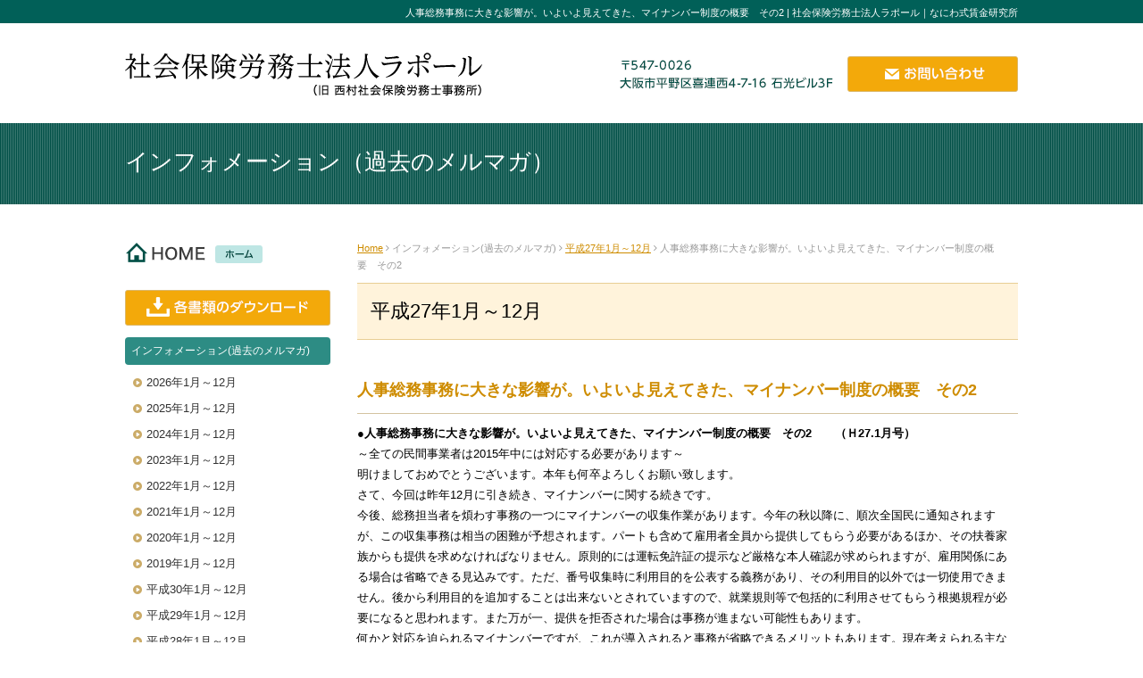

--- FILE ---
content_type: text/html; charset=utf-8
request_url: https://nishimura-roumu.com/information/27-1-12/363-2016-04-20-13-21-30.html
body_size: 12900
content:
<!DOCTYPE html PUBLIC "-//W3C//DTD XHTML 1.0 Transitional//EN" "http://www.w3.org/TR/xhtml1/DTD/xhtml1-transitional.dtd">
<html xmlns="http://www.w3.org/1999/xhtml" xml:lang="ja-jp" lang="ja-jp" dir="ltr">
<head>
<base href="https://nishimura-roumu.com/information/27-1-12/363-2016-04-20-13-21-30.html" />
	<meta http-equiv="content-type" content="text/html; charset=utf-8" />
	<meta name="keywords" content="大阪市,人事労務管理,就業規則,賃金,社会保険,助成金" />
	<meta name="description" content="大阪府大阪市の西村社会保険労務士事務所です。大阪の中小企業の賃金、人事労務管理、就業規則、社会保険、助成金などでお悩みでしたら、お気軽にご相談ください。" />
	<title>人事総務事務に大きな影響が。いよいよ見えてきた、マイナンバー制度の概要　その2 | 社会保険労務士法人ラポール｜なにわ式賃金研究所</title>
	<link href="/templates/business/favicon.ico" rel="shortcut icon" type="image/vnd.microsoft.icon" />
	<link href="https://nishimura-roumu.com/component/search/?Itemid=1069&amp;catid=86&amp;id=363&amp;format=opensearch" rel="search" title="検索 社会保険労務士法人ラポール" type="application/opensearchdescription+xml" />
	<link href="/plugins/system/jcemediabox/css/jcemediabox.css?06bd17b651de924e743aa51b487fdaa3" rel="stylesheet" type="text/css" />
	<link href="/plugins/system/jcemediabox/themes/standard/css/style.css?7dbc8934e30b0c4c7dbb06a58b912f10" rel="stylesheet" type="text/css" />
	<link href="https://nishimura-roumu.com/modules/mod_jf_mobilemenu/assets/jf_mm.min.css" rel="stylesheet" type="text/css" />
	<style type="text/css">
/* Multithumb 3.7.2 */
 .multithumb {}
.multithumb_blog {}
 .mtGallery {     margin: 5px;     align: center;     float: none;  }
 .mtCapStyle figcaption {     caption-side: bottom;    font-weight: bold;    color: black;      background-color: #ddd;    text-align:center; }@media(max-width:568px){.jf_mm_trigger,#jf_mm_menu{display:block}}
			.jf_mm_trigger{background-color:#d19006;color:#ffffff}
			.jf_mm_wrapper .levelHolderClass,.jf_mm_wrapper .jf_mm_inactive{background-color:#d19006}
			.jf_mm_wrapper li{background-color:#d19006}
			.jf_mm_wrapper li:hover{background-color:#f0b169}
			.jf_mm_wrapper .backItemClass{background-color:#d19006}
			.jf_mm_wrapper .backItemClass:hover{background-color:#f0b169}
			.jf_mm_wrapper li,.jf_mm_wrapper li:last-child,.jf_mm_wrapper .backItemClass{border-color:#ce791e}
			.jf_mm_wrapper h2{color:#d19006}
			.jf_mm_wrapper a,.jf_mm_wrapper a:hover{color:#ffffff}
			.jf_mm_wrapper .ltr,.jf_mm_wrapper .rtl{-webkit-box-shadow:5px 0 5px -5px #202020;-moz-box-shadow:5px 0 5px -5px #202020;box-shadow:5px 0 5px -5px #202020;}
		
	</style>
	<script src="/plugins/system/jcemediabox/js/jcemediabox.js?f246943abadb42a78f823affe64fe7cc" type="text/javascript"></script>
	<script src="/media/jui/js/jquery.min.js?160285afd666fdf45050e8f6e66ae856" type="text/javascript"></script>
	<script src="/media/jui/js/jquery-noconflict.js?160285afd666fdf45050e8f6e66ae856" type="text/javascript"></script>
	<script src="/media/jui/js/jquery-migrate.min.js?160285afd666fdf45050e8f6e66ae856" type="text/javascript"></script>
	<script src="/media/jui/js/bootstrap.min.js?160285afd666fdf45050e8f6e66ae856" type="text/javascript"></script>
	<script src="/media/system/js/html5fallback.js" type="text/javascript"></script>
	<script src="https://nishimura-roumu.com/modules/mod_jf_mobilemenu/assets/jquery.jf_multilevelpushmenu.min.js" type="text/javascript"></script>
	<script src="https://nishimura-roumu.com/modules/mod_jf_mobilemenu/assets/jf_mm.min.js" type="text/javascript"></script>
	<script type="text/javascript">
JCEMediaBox.init({popup:{width:800,height:450,legacy:0,lightbox:0,shadowbox:0,resize:1,icons:1,overlay:1,overlayopacity:0.8,overlaycolor:"#000000",fadespeed:500,scalespeed:500,hideobjects:0,scrolling:"fixed",close:2,labels:{'close':'閉じる','next':'次へ','previous':'前へ','cancel':'キャンセル','numbers':'{$current} / {$total}'},cookie_expiry:"",google_viewer:0},tooltip:{className:"tooltip",opacity:0.8,speed:150,position:"br",offsets:{x: 16, y: 16}},base:"/",imgpath:"plugins/system/jcemediabox/img",theme:"standard",themecustom:"",themepath:"plugins/system/jcemediabox/themes",mediafallback:0,mediaselector:"audio,video"});var jf_mm_icons = [ 
					{itemID:"-"+"1179",fa_icon:"fa",img:"https://nishimura-roumu.com/",style:""}
					
					
					
					
					
					
					
					
					
					
					
					
					
					
					
					
					
					
					
				];
				jQuery(document).ready(function($){$("#jf_mm_menu").jf_mm_menu()});
			var jf_mm_direction = "ltr";
	</script>
	<link rel="stylesheet" href="/templates/business/css/flexslider.css" type="text/css" />
<script src="/templates/business/js/jquery.flexslider-min.js" type="text/javascript"></script>
<script type="text/javascript">
    jQuery(window).load(function(){
      jQuery('.flexslider').flexslider({
			animation: "fade",
			controlNav: true,	
			directionNav: true
		});
    });
</script>
	<script>
jQuery(function($){
    var ua = navigator.userAgent;
    if(ua.indexOf('iPhone') > 0 && ua.indexOf('iPod') == -1 || ua.indexOf('Android') > 0 && ua.indexOf('Mobile') > 0 && ua.indexOf('SC-01C') == -1 && ua.indexOf('A1_07') == -1 ){
        $('.tel-link img').each(function(){
            var alt = $(this).attr('alt');
            $(this).wrap($('<a>').attr('href', 'tel:' + alt.replace(/-/g, '')));
        });
    }
});
</script>

<link rel="canonical" href="https://nishimura-roumu.com/information/27-1-12/363-2016-04-20-13-21-30.html">
<script>
jQuery(window).resize(function(){
    var w = jQuery(window).width();
    var x = 600;
    if (w <= x) {
		jQuery(function(){
			jQuery('.parent a').click(function(e){
				e.preventDefault();
				return false;
			})
		});
		jQuery(function(){
			jQuery('.backItemClass a').click(function(e){
				e.preventDefault();
				return false;
			})
		});
    }
});
</script>
<link rel="stylesheet" href="/templates/business/css/normalize.css" type="text/css" media="print,screen" />
<link rel="stylesheet" href="/templates/business/css/template.css" type="text/css" media="print,screen" />
<link rel="stylesheet" href="/templates/business/css/responsive.css" type="text/css" />
<link rel="stylesheet" href="/templates/business/css/bootstrap.min.css" type="text/css" />
<link rel="stylesheet" href="/templates/business/css/system.css" type="text/css" />
<link rel="stylesheet" href="/templates/business/font-awesome/css/font-awesome.min.css" type="text/css" />
<script type="text/javascript" src="/templates/business/js/scroll.js"></script>
<script type="text/javascript" src="/templates/business/js/jquery.cookie.js"></script>
<script type="text/javascript">
function year() {  var data = new Date();  var now_year = data.getFullYear();  document.write(now_year);  }
</script>
</head>
<body id="27" class="background">
	<div id="outer">           
		<div id="jf_mm_menu" class=" pchidden"><nav><h2><i class="fa fa-times"></i>メニュー</h2><ul>
<li class="item-1179"><a class="side1" href="/" >ホーム</a><h2><i></i>ホーム</h2></li><li class="item-1180 divider deeper parent"><a class="separator">インフォメーション(過去のメルマガ)</a><h2><i></i>インフォメーション(過去のメルマガ)</h2><ul class="nav-child unstyled small"><li class="item-1268"><a href="/information/2026.html" >2026年1月～12月</a><h2><i></i>2026年1月～12月</h2></li><li class="item-1267"><a href="/information/2025.html" >2025年1月～12月</a><h2><i></i>2025年1月～12月</h2></li><li class="item-1266"><a href="/information/2024.html" >2024年1月～12月</a><h2><i></i>2024年1月～12月</h2></li><li class="item-1262"><a href="/information/2023.html" >2023年1月～12月  </a><h2><i></i>2023年1月～12月  </h2></li><li class="item-1260"><a href="/information/2022.html" >2022年1月～12月 </a><h2><i></i>2022年1月～12月 </h2></li><li class="item-1256"><a href="/information/2020.html" >2020年1月～12月</a><h2><i></i>2020年1月～12月</h2></li><li class="item-1255"><a href="/information/30-2.html" >2019年1月～12月</a><h2><i></i>2019年1月～12月</h2></li><li class="item-1254"><a href="/information/30-1.html" >平成30年1月～12月</a><h2><i></i>平成30年1月～12月</h2></li><li class="item-1253"><a href="/information/29.html" >平成29年1月～12月</a><h2><i></i>平成29年1月～12月</h2></li><li class="item-1181"><a href="/information/28-1.html" >平成28年1月～12月</a><h2><i></i>平成28年1月～12月</h2></li><li class="item-1182 active"><a href="/information/27-1-12.html" >平成27年1月～12月</a><h2><i></i>平成27年1月～12月</h2></li><li class="item-1183"><a href="/information/26-1-12.html" >平成26年1月～12月</a><h2><i></i>平成26年1月～12月</h2></li><li class="item-1184"><a href="/information/25-1-12.html" >平成25年1月～12月</a><h2><i></i>平成25年1月～12月</h2></li><li class="item-1185"><a href="/information/24-1-12.html" >平成24年1月～12月</a><h2><i></i>平成24年1月～12月</h2></li><li class="item-1186"><a href="/information/28-6.html" >平成23年1月～12月</a><h2><i></i>平成23年1月～12月</h2></li><li class="item-1187"><a href="/information/22-1-12.html" >平成22年1月～12月</a><h2><i></i>平成22年1月～12月</h2></li><li class="item-1188"><a href="/information-2/21-1-12.html" >平成21年1月～12月</a><h2><i></i>平成21年1月～12月</h2></li><li class="item-1189"><a href="/information-2/20-1-12.html" >平成20年1月～12月</a><h2><i></i>平成20年1月～12月</h2></li><li class="item-1190"><a href="/information-2/19-1-12.html" >平成19年1月～12月</a><h2><i></i>平成19年1月～12月</h2></li><li class="item-1191"><a href="/information-2/18-1-12.html" >平成18年1月～12月</a><h2><i></i>平成18年1月～12月</h2></li><li class="item-1192"><a href="/information-2/17-1-12.html" >平成17年1月～12月</a><h2><i></i>平成17年1月～12月</h2></li><li class="item-1193"><a href="/information-2/17-1-13.html" >平成16年以前のメルマガ</a><h2><i></i>平成16年以前のメルマガ</h2></li><li class="item-1194"><a href="/information-2/backnumber.html" >過去のメルマガ一覧</a><h2><i></i>過去のメルマガ一覧</h2></li><li class="item-1195"><a href="/information-2/seminar.html" >セミナー案内</a><h2><i></i>セミナー案内</h2></li></ul></li><li class="item-1196 divider deeper parent"><a class="separator">賃金・労務コンサル</a><h2><i></i>賃金・労務コンサル</h2><ul class="nav-child unstyled small"><li class="item-1197"><a href="/consulting-2/chyuusyou.html" >中小零細企業の賃金制度設計メニュー・考え方</a><h2><i></i>中小零細企業の賃金制度設計メニュー・考え方</h2></li><li class="item-1198"><a href="/consulting-2/syouyo-taisyoku.html" >賞与・退職金を考える</a><h2><i></i>賞与・退職金を考える</h2></li><li class="item-1199"><a href="/consulting-2/kisoku.html" >就業規則</a><h2><i></i>就業規則</h2></li><li class="item-1200"><a href="/consulting-2/system.html" >社員適性検査システム</a><h2><i></i>社員適性検査システム</h2></li><li class="item-1201"><a href="/consulting-2/chinkin.html" >賃金制度のいろいろ</a><h2><i></i>賃金制度のいろいろ</h2></li><li class="item-1202"><a href="/consulting-2/competency.html" >コンピテンシー・管理職研修</a><h2><i></i>コンピテンシー・管理職研修</h2></li></ul></li><li class="item-1203 divider deeper parent"><a class="separator">社会保険</a><h2><i></i>社会保険</h2><ul class="nav-child unstyled small"><li class="item-1204"><a href="/social-2/kanyu.html" >健康保険・厚生年金の加入と給付</a><h2><i></i>健康保険・厚生年金の加入と給付</h2></li><li class="item-1205"><a href="/social-2/fee.html" >健康保険・厚生年金の保険料</a><h2><i></i>健康保険・厚生年金の保険料</h2></li><li class="item-1206"><a href="/social-2/rousai.html" >労災保険の給付</a><h2><i></i>労災保険の給付</h2></li><li class="item-1207"><a href="/social-2/koyou.html" >雇用保険</a><h2><i></i>雇用保険</h2></li><li class="item-1208"><a href="/social-2/roudou.html" >労働保険の保険料</a><h2><i></i>労働保険の保険料</h2></li></ul></li><li class="item-1209 divider deeper parent"><a class="separator">助成金・労務相談・書式</a><h2><i></i>助成金・労務相談・書式</h2><ul class="nav-child unstyled small"><li class="item-1210"><a href="/jyosei-roumu-sho-2/jyoseilist.html" >助成金一覧</a><h2><i></i>助成金一覧</h2></li><li class="item-1211"><a href="/jyosei-roumu-sho-2/toukei.html" >賃金統計情報</a><h2><i></i>賃金統計情報</h2></li><li class="item-1212"><a href="/jyosei-roumu-sho-2/roumu.html" >労務は感情　労務は心理学</a><h2><i></i>労務は感情　労務は心理学</h2></li><li class="item-1213"><a href="/jyosei-roumu-sho-2/faq.html" >労働相談Q&amp;A</a><h2><i></i>労働相談Q&amp;A</h2></li><li class="item-1214"><a href="/jyosei-roumu-sho-2/kumiai.html" >合同労組対策</a><h2><i></i>合同労組対策</h2></li><li class="item-1215"><a href="/jyosei-roumu-sho-2/download.html" >各書類のダウンロード</a><h2><i></i>各書類のダウンロード</h2></li></ul></li><li class="item-1216 divider deeper parent"><a class="separator">事務所紹介</a><h2><i></i>事務所紹介</h2><ul class="nav-child unstyled small"><li class="item-1217"><a href="/office-2/profile.html" >会社概要・プロフィール</a><h2><i></i>会社概要・プロフィール</h2></li><li class="item-1218"><a href="/office-2/recruit.html" >採用案内</a><h2><i></i>採用案内</h2></li><li class="item-1219"><a href="/office-2/business.html" >業務案内・顧問報酬</a><h2><i></i>業務案内・顧問報酬</h2></li><li class="item-1220"><a href="/office-2/link.html" >リンク集</a><h2><i></i>リンク集</h2></li><li class="item-1221"><a href="/office-2/mynumber.html" >マイナンバー基本方針</a><h2><i></i>マイナンバー基本方針</h2></li><li class="item-1222"><a href="/office-2/mailmagazine.html" >メールマガジン購読について</a><h2><i></i>メールマガジン購読について</h2></li></ul></li><li class="item-1223"><a href="/contact.html" >お問い合わせ</a><h2><i></i>お問い合わせ</h2></li></ul></nav></div><div class="jf_mm_trigger"><i class="fa fa-bars"></i><p>メニュー</p></div><div class="jf_mm_backout"></div>

	</div>
 
<div id="all">
	<div id="wrapper">
		<div id="header-wrap" class="clr">
			<h1 id="h1title">人事総務事務に大きな影響が。いよいよ見えてきた、マイナンバー制度の概要　その2 | 社会保険労務士法人ラポール｜なにわ式賃金研究所</h1>
		    			    <div id="top">
					

<div class="custom pchidden"  >
	<div class="sp-logo"><a href="/"><img src="/images/common/logo1.png" alt="社会保険労務士法人ラポール| 社会保険労務士 大阪、中小企業の賃金、就業規則専門 大阪 平野区 ㈱なにわ式賃金研究所（西村社会保険労務士事務所 ）" width="262" height="32" style="margin-top: 20px; margin-bottom: 10px; margin-left: 10px;" /></a></div>
<p style="text-align: center;"><a href="tel:06-6701-5407">TEL:<span style="font-size: 18px;">06-6701-5407</span></a></p>
<p style="text-align: center;"><a href="/contact.html"><img src="/images/common/header_m_btn.png" alt="header m btn" width="350" height="47" style="margin-top: 10px; margin-bottom: 10px;" /></a></p></div>


<div class="custom sphidden"  >
	<table border="0" id="header-table" cellspacing="0" cellpadding="0">
<tbody>
<tr>
<td>
<p><a href="/"><img src="/images/common/logo1.png" alt="社会保険労務士法人ラポール| 社会保険労務士 大阪、中小企業の賃金、就業規則専門 大阪 平野区 ㈱なにわ式賃金研究所（西村社会保険労務士事務所 ）" width="400" height="49" style="margin-top: 30px; margin-bottom: 30px;" /></a></p>
</td>
<td>
<p><img src="/images/common/header_add.gif" alt="〒547-0026　大阪市平野区喜連西4-7-16　石光ビル3F" width="240" height="40" style="margin-right: 15px;" /><a href="/contact.html"><img src="/images/common/header_btn.gif" alt="お問い合わせ" width="191" height="40" /></a><br /><span style="color: #cc0000;"></span></p>
</td>
</tr>
</tbody>
</table></div>

				</div>
		    		    <div id="social">
		</div>
	    </div>
	</div>

		       
		 
	      
			<div id="promo-wrap">
			<div id="promo" class="container row clr">
	        	

<div class="custom"  >
	<h2 class="teaser_tx">インフォメーション（過去のメルマガ）</h2></div>

	        </div>
		</div>
	
	
	<div id="box-wrap" class="container row clr">
		<div id="main-content" class="span_12">
				           <div id="leftbar-w" class="col span_3 clr">
	           		<div id="sidebar">
	            		<div class="module _menu ">
	    <div class="module-body">
    	
	
<ul class="menu " id="sidemenu">
<li class="item-435"><a class="side1" href="/" ><span class="menutitle"><img src="/images/common/home_btn.gif" alt="ホーム" /></span> <span class="menudesc"></span></a></li><li class="item-1251"><a class="side2" href="/jyosei-roumu-sho/download.html" ><span class="menutitle" data-label="各書類ダウンロード">	<img src="/images/common/side_btn223.png" alt="各書類ダウンロード" /></span> <span class="menudesc"></span></a></li><li class="item-553 active deeper parent"><span class="separator" data-label="インフォメーション(過去のメルマガ)">インフォメーション(過去のメルマガ)</span>
<ul class="sub-menu"><li class="item-1265"><a href="/information/2026.html" ><span class="menutitle">2026年1月～12月 </span> <span class="menudesc"></span></a></li><li class="item-1264"><a href="/information/2025.html" ><span class="menutitle">2025年1月～12月 </span> <span class="menudesc"></span></a></li><li class="item-1263"><a href="/information/2024.html" ><span class="menutitle">2024年1月～12月  </span> <span class="menudesc"></span></a></li><li class="item-1261"><a href="/information/2023.html" ><span class="menutitle">2023年1月～12月    </span> <span class="menudesc"></span></a></li><li class="item-1259"><a href="/information/2022.html" ><span class="menutitle">2022年1月～12月   </span> <span class="menudesc"></span></a></li><li class="item-1258"><a href="/information/2021.html" ><span class="menutitle">2021年1月～12月  </span> <span class="menudesc"></span></a></li><li class="item-1252"><a href="/information/2020.html" ><span class="menutitle">2020年1月～12月 </span> <span class="menudesc"></span></a></li><li class="item-1250"><a href="/information/30-2.html" ><span class="menutitle">2019年1月～12月</span> <span class="menudesc"></span></a></li><li class="item-1249"><a href="/information/30-1.html" ><span class="menutitle">平成30年1月～12月</span> <span class="menudesc"></span></a></li><li class="item-1248"><a href="/information/29.html" ><span class="menutitle">平成29年1月～12月</span> <span class="menudesc"></span></a></li><li class="item-508"><a href="/information/28-1.html" ><span class="menutitle">平成28年1月～12月</span> <span class="menudesc"></span></a></li><li class="item-1069 current active"><a href="/information/27-1-12.html" ><span class="menutitle">平成27年1月～12月</span> <span class="menudesc"></span></a></li><li class="item-1070"><a href="/information/26-1-12.html" ><span class="menutitle">平成26年1月～12月</span> <span class="menudesc"></span></a></li><li class="item-1071"><a href="/information/25-1-12.html" ><span class="menutitle">平成25年1月～12月</span> <span class="menudesc"></span></a></li><li class="item-1072"><a href="/information/24-1-12.html" ><span class="menutitle">平成24年1月～12月</span> <span class="menudesc"></span></a></li><li class="item-1073"><a href="/information/28-6.html" ><span class="menutitle">平成23年1月～12月</span> <span class="menudesc"></span></a></li><li class="item-1074"><a href="/information/22-1-12.html" ><span class="menutitle">平成22年1月～12月</span> <span class="menudesc"></span></a></li><li class="item-1075"><a href="/information/21-1-12.html" ><span class="menutitle">平成21年1月～12月</span> <span class="menudesc"></span></a></li><li class="item-1076"><a href="/information/20-1-12.html" ><span class="menutitle">平成20年1月～12月</span> <span class="menudesc"></span></a></li><li class="item-1077"><a href="/information/19-1-12.html" ><span class="menutitle">平成19年1月～12月</span> <span class="menudesc"></span></a></li><li class="item-1078"><a href="/information/18-1-12.html" ><span class="menutitle">平成18年1月～12月</span> <span class="menudesc"></span></a></li><li class="item-1079"><a href="/information/17-1-12.html" ><span class="menutitle">平成17年1月～12月</span> <span class="menudesc"></span></a></li><li class="item-1178"><a href="/information/17-1-13.html" ><span class="menutitle">平成16年以前のメルマガ</span> <span class="menudesc"></span></a></li><li class="item-1080"><a href="/information/backnumber.html" ><span class="menutitle">過去のメルマガ一覧</span> <span class="menudesc"></span></a></li><li class="item-1081"><a href="/information/seminar.html" ><span class="menutitle">セミナー案内</span> <span class="menudesc"></span></a></li></ul></li><li class="item-1083 deeper parent"><span class="separator" data-label="賃金・労務コンサル">賃金・労務コンサル</span>
<ul class="sub-menu"><li class="item-1084"><a href="/consulting/chyuusyou.html" ><span class="menutitle">中小零細企業の賃金制度設計メニュー・考え方</span> <span class="menudesc"></span></a></li><li class="item-1088"><a href="/consulting/syouyo-taisyoku.html" ><span class="menutitle">賞与・退職金を考える</span> <span class="menudesc"></span></a></li><li class="item-1089"><a href="/consulting/kisoku.html" ><span class="menutitle">就業規則</span> <span class="menudesc"></span></a></li><li class="item-1090"><a href="/consulting/system.html" ><span class="menutitle">社員適性検査システム</span> <span class="menudesc"></span></a></li><li class="item-1091"><a href="/consulting/chinkin.html" ><span class="menutitle">賃金制度のいろいろ</span> <span class="menudesc"></span></a></li><li class="item-1092"><a href="/consulting/competency.html" ><span class="menutitle">コンピテンシー・管理職研修</span> <span class="menudesc"></span></a></li></ul></li><li class="item-1102 deeper parent"><span class="separator" data-label="社会保険">社会保険</span>
<ul class="sub-menu"><li class="item-1121"><a href="/social/kanyu.html" ><span class="menutitle">健康保険・厚生年金の加入と給付</span> <span class="menudesc"></span></a></li><li class="item-1122"><a href="/social/fee.html" ><span class="menutitle">健康保険・厚生年金の保険料</span> <span class="menudesc"></span></a></li><li class="item-1123"><a href="/social/rousai.html" ><span class="menutitle">労災保険の給付</span> <span class="menudesc"></span></a></li><li class="item-1124"><a href="/social/koyou.html" ><span class="menutitle">雇用保険</span> <span class="menudesc"></span></a></li><li class="item-1125"><a href="/social/roudou.html" ><span class="menutitle">労働保険の保険料</span> <span class="menudesc"></span></a></li></ul></li><li class="item-1126 deeper parent"><span class="separator" data-label="助成金・労務相談・書式">助成金・労務相談・書式</span>
<ul class="sub-menu"><li class="item-1145"><a href="/jyosei-roumu-sho/jyoseilist.html" ><span class="menutitle">助成金一覧</span> <span class="menudesc"></span></a></li><li class="item-1146"><a href="/jyosei-roumu-sho/toukei.html" ><span class="menutitle">賃金統計情報</span> <span class="menudesc"></span></a></li><li class="item-1147"><a href="/jyosei-roumu-sho/roumu.html" ><span class="menutitle">労務は感情　労務は心理学</span> <span class="menudesc"></span></a></li><li class="item-1150"><a href="/jyosei-roumu-sho/faq.html" ><span class="menutitle">労働相談Q&amp;A</span> <span class="menudesc"></span></a></li><li class="item-1149"><a href="/jyosei-roumu-sho/download.html" ><span class="menutitle">各書類のダウンロード</span> <span class="menudesc"></span></a></li></ul></li><li class="item-1151 deeper parent"><span class="separator" data-label="事務所紹介">事務所紹介</span>
<ul class="sub-menu"><li class="item-1152"><a href="/office/profile.html" ><span class="menutitle">会社概要・プロフィール</span> <span class="menudesc"></span></a></li><li class="item-1155"><a href="/office/recruit.html" ><span class="menutitle">採用案内</span> <span class="menudesc"></span></a></li><li class="item-1153"><a href="/office/business.html" ><span class="menutitle">業務案内・顧問報酬</span> <span class="menudesc"></span></a></li><li class="item-1177"><a href="/office/link.html" ><span class="menutitle">リンク集</span> <span class="menudesc"></span></a></li><li class="item-1154"><a href="/office/mynumber.html" ><span class="menutitle">マイナンバー基本方針</span> <span class="menudesc"></span></a></li><li class="item-1156"><a href="/office/mailmagazine.html" ><span class="menutitle">メールマガジン購読について</span> <span class="menudesc"></span></a></li></ul></li></ul>
    </div>
</div>
<div class="module  ">
	    <div class="module-body">
    	<div class="search">
	<form action="/information/27-1-12.html" method="post" class="form-inline">
		<label for="mod-search-searchword" class="element-invisible">検索...</label> <input name="searchword" id="mod-search-searchword" maxlength="200"  class="inputbox search-query" type="search" placeholder="検索..." /> <button type="submit" class="button btn btn-primary" onclick="this.form.searchword.focus();">検索</button>		<input type="hidden" name="task" value="search" />
		<input type="hidden" name="option" value="com_search" />
		<input type="hidden" name="Itemid" value="1069" />
	</form>
</div>
    </div>
</div>
<div class="module  ">
	    <div class="module-body">
    	

<div class="custom"  >
	<p><img src="/images/common/side_com_ti22.gif" alt="社会保険労務士法人ラポール" width="230" height="35" style="margin-top: 20px; margin-bottom: 10px;" /></p>
<p><img src="/images/common/DSC_0713AAA.jpg" alt="ラポール外観" width="222" height="125" class="side_border" style="margin-bottom: 5px;" /></p>
<p><span style="font-size: 13px;">〒547-0026</span><br /><span style="font-size: 13px;">大阪市平野区喜連西4-7-16</span><br /><span style="font-size: 13px;">石光ビル3F</span><br /><span style="color: #016058; font-size: 13px;"><strong>TEL:06-6701-5407</strong></span><br /><span style="font-size: 13px;">FAX:06-6701-5412</span></p>
<p><a href="/office/profile.html"><img src="/images/common/side_btn1.gif" alt="事務所紹介はこちら" width="230" height="33" style="margin-top: 8px; margin-bottom: 5px;" /></a></p>
<p><a href="/office/profile.html#map"><img src="/images/common/side_btn2.gif" alt="アクセスはこちら" width="230" height="33" /></a></p></div>
    </div>
</div>

	            	</div>
	           </div>
	        			<div id="post" class="col span_9 clr">
		        <div id="comp-wrap">
			        			            <div id="content-top">           
							<div class="breadcrumbs">
<a href="/" class="pathway">Home</a>&nbsp;<i class="fa fa-angle-right"></i>&nbsp;インフォメーション(過去のメルマガ)&nbsp;<i class="fa fa-angle-right"></i>&nbsp;<a href="/information/27-1-12.html" class="pathway">平成27年1月～12月</a>&nbsp;<i class="fa fa-angle-right"></i>&nbsp;人事総務事務に大きな影響が。いよいよ見えてきた、マイナンバー制度の概要　その2</div>

			            </div>
			         
			    	<div id="system-message-container">
	</div>

			    	<div class="item-page">

<h2 class="componentheading">平成27年1月～12月</h2>

	<h2 class="item-page-title"><a href="/information/27-1-12/363-2016-04-20-13-21-30.html">人事総務事務に大きな影響が。いよいよ見えてきた、マイナンバー制度の概要　その2</a></h2>


        




	        

<p>●<strong>人事総務事務に大きな影響が。いよいよ見えてきた、マイナンバー制度の概要　その2　　（Ｈ27.1月号）</strong></p>
 
<p>～全ての民間事業者は2015年中には対応する必要があります～<br />
明けましておめでとうございます。本年も何卒よろしくお願い致します。<br />
さて、今回は昨年12月に引き続き、マイナンバーに関する続きです。</p>
<p>今後、総務担当者を煩わす事務の一つにマイナンバーの収集作業があります。今年の秋以降に、順次全国民に通知されますが、この収集事務は相当の困難が予想されます。パートも含めて雇用者全員から提供してもらう必要があるほか、その扶養家族からも提供を求めなければなりません。原則的には運転免許証の提示など厳格な本人確認が求められますが、雇用関係にある場合は省略できる見込みです。ただ、番号収集時に利用目的を公表する義務があり、その利用目的以外では一切使用できません。後から利用目的を追加することは出来ないとされていますので、就業規則等で包括的に利用させてもらう根拠規程が必要になると思われます。また万が一、提供を拒否された場合は事務が進まない可能性もあります。<br />
何かと対応を迫られるマイナンバーですが、これが導入されると事務が省略できるメリットもあります。現在考えられる主なものとしては、<br />
１．社会保険の手続きや年末調整など、様々な手続きに添付資料が省略できる（行政がマイナンバーで照会可能となるため）<br />
２．自治体ごとに仕分けして書類を送る必要がなくなる（給与支払報告書など）<br />
３．医療費控除、生命保険料控除などで申告漏れがなくなるなど</p>
<p>また、将来的には預金口座や医療分野への導入、法務省や国交省の関係事務への利用拡大も検討されていますが、まだ先の話でしょう。<br />
以下からは、14年11月現在で政府から公表されているＱ＆Ａ集から主なものを抜粋しています。その全文及びマイナンバー全般に関することは以下のサイトをご覧ください。なお、文章中、「個人番号関係事務実施者」と出てくるのは一般的に民間企業のことで、「個人番号利用事務実施者」とは行政機関のことを言います。<br />
http://www.cas.go.jp/jp/seisaku/bangoseido/</p>
<p>（抜粋）</p>
<p>Ｑ4－1－1　民間事業者もマイナンバー（個人番号）を取り扱うのですか？</p>
<p>Ａ4－1－1　民間事業者でも、従業員やその扶養家族のマイナンバーを取得し、給与所得の源泉徴収票や社会保険の被保険者資格取得届などに記載して、行政機関などに提出する必要があります。また、証券会社や保険会社が作成する支払調書、原稿料の支払調書などにもマイナンバーを記載する必要があります。（2014年6月回答）</p>
<p>Ｑ4－1－2　マイナンバー（個人番号）を記載する必要のある帳票（調書・届出書類）は、いつ頃決まりますか？</p>
<p>Ａ4－1－2　社会保障、国税、地方税、防災の各事務に係る関係省令によって、詳細が規定されます。国税に関する財務省令は平成２６年７月、それ以外の関係省令も平成２６年秋頃までに公布される見込みです。（2014年6月回答）<br />
※ちなみに現在、源泉徴収票の新モデルは公開されており、従業員本人はもとより、扶養親族すべての氏名と個人番号も印字させる様式になっています（筆者注）。</p>
<p>&nbsp;</p>
<p>Ｑ4－1－5　小規模な事業者でもマイナンバーを取り扱い、特定個人情報の保護措置を講じなければならないのですか？</p>
<p>Ａ4－1－5　小規模な事業者も、法で定められた社会保障や税などの手続きで、従業員などのマイナンバーを取り扱うことになり、［Ｑ4－4－1］でお答えしているような個人情報の保護措置を講じる必要があります。小規模な事業者は、個人情報保護法の義務の対象外ですが、番号法の義務は規模に関わらず全ての事業者に適用されます。（2014年7月回答）</p>
<p>&nbsp;</p>
<p>Ｑ4－2－3　従業員などのマイナンバー（個人番号）を取得する際は、利用目的を明示しなければならないのですか。番号法のどこに規定されていますか？</p>
<p>Ａ4－2－3　［Ｑ5－5］にあるとおり、番号法に特段の規定がない限り、マイナンバーを含む特定個人情報にも個人情報保護法が適用されるので、同法第１８条に基づき、マイナンバーを取得するときは、利用目的を本人に通知又は公表しなければなりません。 なお、複数の利用目的をまとめて明示することは可能ですが、［Ｑ4－2－4］のとおり、利用目的を後から追加することはできません。（2014年7月回答）</p>
<p>&nbsp;</p>
<p>Ｑ4－2－4　源泉徴収のために取得した従業員のマイナンバー（個人番号）を社会保険の手続で利用するなど、ある個人番号関係事務のために取得した特定個人情報（マイナンバーを含む個人情報）を別の個人番号関係事務に利用することはできますか？</p>
<p>Ａ4－2－4　マイナンバーを含む特定個人情報については、番号法第２９条第３項により読み替えられた個人情報保護法第１６条が適用されるため、本人の同意の有無にかかわらず、利用目的の達成に必要な範囲を超えて利用することはできません。このため、源泉徴収のために取得したマイナンバーは源泉徴収に関する事務に必要な限度でのみ利用が可能です。なお、［Ｑ4－2－3］のとおり、従業員からマイナンバーを取得する際に、源泉徴収や健康保険の手続きなど、マイナンバーを利用する事務・利用目的を包括的に明示して取得し、利用することは差し支えありません。（2014年7月更新）</p>
<p>&nbsp;</p>
<p>Ｑ4－2－5　従業員や金融機関の顧客などがマイナンバー（個人番号）の提供を拒んだ場合、どうすればよいですか？</p>
<p>Ａ4－2－5　社会保障や税の決められた書類にマイナンバーを記載することは、法令で定められた義務であることを周知し、提供を求めてください。それでも提供を受けられないときは、書類の提出先の機関の指示に従ってください。（2014年7月回答）</p>
<p>&nbsp;</p>
<p>Ｑ4－3－1　従業員などのマイナンバー（個人番号）を取得するときは、どのように本人確認を行えばよいのでしょうか。また、対面以外の方法（郵送、オンライン、電話）でマイナンバーを取得する場合はどのように本人確認を行えばよいのでしょうか。</p>
<p>Ａ4－3－1　マイナンバーを取得する際は、正しい番号であることの確認（番号確認）と現に手続きを行っている者が番号の正しい持ち主であることの確認（身元確認）が必要であり、原則として、<br />
１． 個人番号カード（番号確認と身元確認）<br />
２．通知カード（番号確認）と運転免許証など（身元確認）<br />
３．個人番号の記載された住民票の写しなど（番号確認）と運転免許証など（身元確認）<br />
のいずれかの方法で確認する必要があります。ただし、これらの方法が困難な場合は、過去に本人確認を行って作成したファイルで番号確認を行うことなども認められます。また、雇用関係にあることなどから本人に相違ないことが明らかに判断できると個人番号利用事務実施者が認めるときは身元確認を不要とすることも認められます。詳しくは、下の表のとおりです。また、対面だけでなく、郵送、オンライン、電話によりマイナンバーを取得する場合にも、同様に番号確認と身元確認が必要となります。（2014年7月更新）</p>
<p>&nbsp;</p>
<p>Ｑ4－3－6　従業員の扶養家族のマイナンバー（個人番号）を取得するときは、事業者が扶養家族の本人確認も行わなければならないのでしょうか？</p>
<p>Ａ4－3－6　扶養家族の本人確認は、各制度の中で扶養家族のマイナンバーの提供が誰に義務づけられているのかによって異なります。例えば、税の年末調整では、従業員が、事業主に対してその扶養家族のマイナンバーの提供を行うこととされているため、従業員は個人番号関係事務実施者として、その扶養家族の本人確認を行う必要があります。この場合、事業主が、扶養家族の本人確認を行う必要はありません。一方、国民年金の第３号被保険者の届出では、従業員の配偶者（第３号被保険者）本人が事業主に対して届出を行う必要がありますので、事業主が当該配偶者の本人確認を行う必要があります。通常は従業員が配偶者に代わって事業主に届出をすることが想定されますが、その場合は、従業員が配偶者の代理人としてマイナンバーを提供することとなりますので、事業主は代理人からマイナンバーの提供を受ける場合の本人確認を行う必要があります。なお、配偶者からマイナンバーの提供を受けて本人確認を行う事務を事業者が従業員に委託する方法も考えられます。（2014年7月回答）</p>
<p>&nbsp;</p>
<p>Ｑ4－5－1　子会社などに出向・転籍する場合、従業員の特定個人情報（マイナンバー（個人番号）を含む個人情報）を出向・転籍先に提供することに問題はありますか？</p>
<p>Ａ4－5－1　出向・転籍先の事業者に特定個人情報を提供すること、出向・転籍元の事業者から特定個人情報を取得することは、番号法第１９条、第２０条に違反するので、出向･転籍先の事業者が直接本人から提供を受けていただく必要があります。ただし、従業員の出向・転籍元の事業者が、出向･転籍先の事業者と委託契約又は代理契約を交わして個人番号関係事務の一部を受託し、従業員から番号の告知を受け、本人確認を行うこととされている場合は、出向・転籍元の事業者が改めて本人確認を行った上で、出向・在籍先の事業者に特定個人情報を提供することも認められます。<br />
なお、出向・転籍元の事業者が現に保有している特定個人情報は、当該事業者の個人番号関係事務の処理のために保有しているものであり、これを出向・転籍先の事業者の個人番号関係事務に転用することは目的外利用となるため、出向・転籍先の事業者の個人番号関係事務の受託者として、改めて本人から番号の告知を受ける必要があります。（2014年6月回答）</p>
<p>&nbsp;</p>
<p>Ｑ4－5－3　事業者が取得した従業員やその扶養家族のマイナンバー（個人番号）を当該従業員などが加入している健康保険組合に提供してもよいですか？</p>
<p>Ａ4－5－3　健康保険法等の法令の規定により、事業主が健康保険組合に対して、従業員やその扶養家族のマイナンバーの提供を行うこととされている場合には、個人番号利用事務実施者である健康保険組合に対して、事業者は個人番号関係事務実施者になるので、事業者から健康保険組合にマイナンバーを提供することは可能です。なお、事業者がマイナンバーを取得するにあたっては、健康保険に関する個人番号関係事務において利用することを明示しておく必要があります。（2014年7月回答）</p>
<p>（文責　特定社会保険労務士　西村　聡）</p>
<p class="topdot" style="text-align: center;"><a href="#" onclick="history.back(); return false;">前のページにもどる</a></p>
						    

	

</div>

			        			            <div id="content-bottom">           
							

<div class="custom"  >
	<table border="0" class="contact_box" style="width: 100%;" cellspacing="0" cellpadding="0">
<tbody>
<tr>
<td valign="middle"><div class="tel-link"><img src="/images/common/contact_tel.gif" alt="06-6701-5407" width="305" height="76" style="margin-left: 10px;" /></div></td>
<td align="right" valign="middle"><a href="/contact.html"><img src="/images/common/contact_btn.gif" alt="お問い合わせ" width="384" height="76" style="margin-right: 10px;" /></a></td>
</tr>
</tbody>
</table></div>
<div   ></div>
			            </div>
			         
			    </div>
			</div>
				        	            <div id="box-wrap-bottom">           
					<div   ></div>
	            </div>
	         
		</div>
	</div>
	<div id="footer-wrap">
					<div id="footer" class="container">
				<div class="module   col clr">
	    <div class="module-body">
    	

<div class="custom"  >
	<div class="sphidden">
<table border="0" style="width: 994px; height: 387px;" cellspacing="0" cellpadding="0">
<tbody>
<tr>
<td colspan="3">
<h5>インフォメーション（過去のメルマガ）</h5>
</td>
<td style="width: 260px;">
<h5>賃金・労務コンサル</h5>
</td>
<td>
<h5>社会保険</h5>
</td>
</tr>
<tr>
<td style="width: 155px;" valign="top">
<p><a href="/information/30-2.html">令和1年1月～12月</a></p>
<p><a href="/information/2020.html">令和2年1月～12月</a></p>
<p><a href="/information/2021.html">令和3年1月～12月</a></p>
<p><a href="/information/2022.html">令和4年1月～12月</a></p>
<p><a href="/information/2023.html">令和5年1月～12月</a></p>
<p><a href="/information/2024.html">令和6年1月～12月</a></p>
<p><a href="/information/2025.html">令和7年1月～12月</a></p>
<p><a href="/information/2026.html" style="line-height: inherit;">令和8年1月～12月</a></p>
</td>
<td style="width: 155px;" valign="top">
<p><a href="/information/30-1.html">平成30年1月～12月</a></p>
<p><a href="/information/29.html">平成29年1月～12月</a></p>
<p class="sphidden"><a href="/information/28-1.html">平成28年1月～12月</a><br /><a href="/information/27-1-12.html">平成27年1月～12月</a><br /><a href="/information/26-1-12.html">平成26年1月～12月</a><br /><a href="/information/25-1-12.html">平成25年1月～12月</a><br /><a href="/information/24-1-12.html">平成24年1月～12月</a><br /><a href="/information/28-6.html">平成23年1月～12月</a><br /><a href="/information/22-1-12.html">平成22年1月～12月</a></p>
</td>
<td valign="top"><a href="/information/21-1-12.html">平成21年1月～12月</a><br /><a href="/information/20-1-12.html">平成20年1月～12月</a><br /><a href="/information/19-1-12.html">平成19年1月～12月</a><br /><a href="/information/18-1-12.html">平成18年1月～12月</a><br /><a href="/information/17-1-12.html">平成17年1月～12月</a><br /><a href="/information/backnumber.html">過去のメルマガ一覧</a><br /><a href="/information/seminar.html">セミナー案内</a></td>
<td valign="top"><a href="/consulting/chyuusyou.html">中小企業の賃金制度設計メニュー・考え方</a><br /><a href="/consulting/syouyo-taisyoku.html">賞与・退職金を考える</a><br /><a href="/consulting/kisoku.html">就業規則</a><br /><a href="/consulting/system.html">社員適性検査システム</a><br /><a href="/consulting/chinkin.html">賃金制度のいろいろ</a><br /><a href="/consulting/competency.html">コンピテンシー・管理職研修</a></td>
<td valign="top"><a href="/social/kanyu.html">健康保険・厚生年金の加入と給付</a><br /><a href="/social/fee.html">健康保険・厚生年金の保険料</a><br /><a href="/social/rousai.html">労災保険の給付</a><br /><a href="/social/koyou.html">雇用保険</a><br /><a href="/social/roudou.html">労働保険の保険料</a></td>
</tr>
<tr>
<td colspan="3" style="width: 145px;">
<h5>助成金・労務相談・書式</h5>
<p><a href="/jyosei-roumu-sho/jyoseilist.html">助成金一覧</a><br /><a href="/jyosei-roumu-sho/toukei.html">賃金統計情報</a><br /><a href="/jyosei-roumu-sho/roumu.html">労務は感情　労務は心理学</a><br /><a href="/jyosei-roumu-sho/faq.html">労働相談Q&amp;A</a><br /><a href="/jyosei-roumu-sho/download.html">各書類のダウンロード</a></p>
</td>
<td valign="top">
<h5>事務所紹介</h5>
<p><a href="/office/profile.html">会社概要・プロフィール</a><br /><a href="/office/recruit.html">採用案内</a><br /><a href="/office/business.html">業務案内・顧問報酬</a><br /><a href="/office/link.html">リンク集</a><br /><a href="/office/mynumber.html">マイナンバー基本方針</a><br /><a href="/office/mailmagazine.html">メールマガジン購読について</a></p>
</td>
<td valign="top">
<h5>お問い合わせ</h5>
<p><a href="/contact.html">お問い合わせフォーム</a></p>
</td>
</tr>
</tbody>
</table>
</div></div>
    </div>
</div>
<div class="module   col clr">
	    <div class="module-body">
    	

<div class="custom"  >
	<div class="login"><a href="/login.html">ログイン</a></div></div>
    </div>
</div>
<div class="module   col clr">
	    <div class="module-body">
    	

<div class="custom"  >
	<script type="text/javascript">
//SP→PC
(function(){
var _UA = navigator.userAgent;
if (_UA.indexOf('iPhone') > 0 || _UA.indexOf('iPod') > 0 || _UA.indexOf('Android') > 0) {
document.write('<div class="switchBtn"><a href="javascript:void(0);" id="swPc" class="btn">PC版へ</a><a href="javascript:void(0);" id="swSp" class="btn">スマホ版へ</a></div>');
}
})();
</script></div>
    </div>
</div>

	        </div>
	    	    	        <div class="copyright">
	        	

<div class="custom"  >
	<p style="text-align: center;">Copyright ©
<script type="text/javascript" language="JavaScript">// <![CDATA[
year();
// ]]></script>
社会保険労務士法人ラポール All Rights Reserved.</p></div>

	        </div>
	    	</div>
     
</div>
<script>
  (function(i,s,o,g,r,a,m){i['GoogleAnalyticsObject']=r;i[r]=i[r]||function(){
  (i[r].q=i[r].q||[]).push(arguments)},i[r].l=1*new Date();a=s.createElement(o),
  m=s.getElementsByTagName(o)[0];a.async=1;a.src=g;m.parentNode.insertBefore(a,m)
  })(window,document,'script','https://www.google-analytics.com/analytics.js','ga');

  ga('create', 'UA-80178231-23', 'auto');
  ga('send', 'pageview');

</script>
<!-- Piwik -->
<script type="text/javascript">
  var _paq = _paq || [];
  _paq.push(["setDomains", ["*.www.nishimura-roumu.com"]]);
  _paq.push(['trackPageView']);
  _paq.push(['enableLinkTracking']);
  (function() {
    var u="//artflair.org/piwik4/";
    _paq.push(['setTrackerUrl', u+'piwik.php']);
    _paq.push(['setSiteId', 64]);
    var d=document, g=d.createElement('script'), s=d.getElementsByTagName('script')[0];
    g.type='text/javascript'; g.async=true; g.defer=true; g.src=u+'piwik.js'; s.parentNode.insertBefore(g,s);
  })();
</script>
<noscript><p><img src="//artflair.org/piwik4/piwik.php?idsite=64" style="border:0;" alt="" /></p></noscript>
<!-- End Piwik Code -->
</body>
</html>

--- FILE ---
content_type: text/css
request_url: https://nishimura-roumu.com/templates/business/css/template.css
body_size: 13287
content:
/* ↓最大568px スマホ*/
@media screen and (max-width: 568px) {
.mobileSkin iframe {
  -webkit-overflow-scrolling: touch;
  overflow-x:auto;
}

#jform_articletext_ifr{
overflow: auto;
-webkit-overflow-scrolling: touch;
    width: 100% !important;
}

#jform_articletext_tbl{
    max-height: 200px !important;
}

/* ↑最大568px スマホ*/ }


/* ↓最小768px PC・タブレットのみ*/

@media (min-width:768px) {
#wrapper,.container,#footer-wrap{
//overflow: hidden;
}

/* ↑最小768px PC・タブレットのみ*/ }

/* ↓PC・スマホ共通デザイン */

/* 見出し */
.kiji-midashi {
	color: #004f46;
	font-size: 21px;
	background-image: url(../images/topi_bg.gif);
	background-repeat: repeat-x;
	background-position: bottom;
	margin-top: 30px;
	margin-right: 0;
	margin-bottom: 10px;
	margin-left: 0;
	padding-top: 0px;
	padding-right: 0px;
	padding-bottom: 5px;
	padding-left: 0px;
	font-weight: normal;
}

.kiji-midashi-0 {
	color: #004f46;
	font-size: 21px;
	background-image: url(../images/topi_bg.gif);
	background-repeat: repeat-x;
	background-position: bottom;
	margin-top: 10px;
	margin-right: 0;
	margin-bottom: 10px;
	margin-left: 0;
	padding-top: 0px;
	padding-right: 0px;
	padding-bottom: 5px;
	padding-left: 0px;
	font-weight: normal;
}


.kiji-midashi-2 {
	background-color: #fff9ec;
	font-size: 15px;
	font-weight: bold;
	color: #b27d0b;
	margin-top: 25px;
	margin-right: 0;
	margin-bottom: 10px;
	margin-left: 0;
	padding-top: 7px;
	padding-right: 13px;
	padding-bottom: 7px;
	padding-left: 13px;
	border: 1px solid #f5e3be;
	border-radius: 3px;
}
.kiji-midashi-2-0 {
	background-color: #fff9ec;
	font-size: 15px;
	font-weight: bold;
	color: #b27d0b;
	margin-top: 0px;
	margin-right: 0;
	margin-bottom: 10px;
	margin-left: 0;
	padding-top: 7px;
	padding-right: 13px;
	padding-bottom: 7px;
	padding-left: 13px;
	border: 1px solid #f5e3be;
	border-radius: 3px;
}
.kiji-midashi-3 {
	font-size: 16px;
	line-height: 18px;
	margin-top: 25px;
	margin-right: 0;
	margin-bottom: 10px;
	margin-left: 0;
	padding-top: 0px;
	padding-right: 0;
	padding-bottom: 0px;
	padding-left: 9px;
	border-left-width: 4px;
	border-left-style: solid;
	border-left-color: #004f46;
}
.kiji-midashi-30 {
	font-size: 16px;
	line-height: 18px;
	margin-top: 0px;
	margin-right: 0;
	margin-bottom: 10px;
	margin-left: 0;
	padding-top: 0px;
	padding-right: 0;
	padding-bottom: 0px;
	padding-left: 9px;
	border-left-width: 4px;
	border-left-style: solid;
	border-left-color: #004f46;
}

.kiji-midashi-4{
	font-size: 13px;
	background-color: #dadada;
	display: inline-block;
	margin-top: 15px;
	margin-bottom: 5px;
	padding-top: 5px;
	padding-right: 10px;
	padding-bottom: 5px;
	padding-left: 10px;border-radius: 3px;
}

.link-midashi{
	color: #004f46;
	font-size: 18px;
	font-weight: bold;
	line-height: 20px;
	border-radius: 4px;
	background-color: #e9f2f1;
	background-image: url(../images/link_ic.gif);
	background-repeat: no-repeat;
	margin-top: 40px;
	margin-right: 0;
	margin-bottom: 10px;
	margin-left: 0;
	padding-top: 13px;
	padding-right: 0;
	padding-bottom: 13px;
	padding-left: 44px;
	border: 2px solid #38928a;
	display: block;
	box-sizing: border-box;
	text-decoration: none;
	background-position: 12px center;
}

.bgc-gray{
	color: #004f46;
	font-size: 18px;
	font-weight: bold;
	line-height: 20px;
	border-radius: 4px;
	background-color: #e9f2f1;
	background-image: url(../images/link_ic.gif);
	background-repeat: no-repeat;
	margin-top: 20px;
	margin-right: 0;
	margin-bottom: 10px;
	margin-left: 0;
	padding-top: 13px;
	padding-right: 0;
	padding-bottom: 13px;
	padding-left: 44px;
	border: 2px solid #38928a;
	display: block;
	box-sizing: border-box;
	text-decoration: none;
	background-position: 12px center;
}

.link-midashi a ,.bgc-gray a{color: #004f46;}

.text-highlight {
  background: none repeat scroll 0 0 #ffffaa;
  font-size: 14px;
  margin: 10px 0;
  padding: 7px;
}
.highlight-green {
	color: #fff;
	background: #48691b;
  font-size: 14px;
  margin: 10px 0;
  padding: 7px;	
}
.highlight-light {
	color: #000;
	background: #e5e5e5;
  font-size: 14px;
  margin: 10px 0;
  padding: 7px;
}
.highlight-dark {
	color: #fff;
	background: #595959;
  font-size: 14px;
  margin: 10px 0;
  padding: 7px;
}
.news-title {
	color: #004f46;
	font-size: 21px;
	background-image: url(../images/topi_bg.gif);
	background-repeat: repeat-x;
	background-position: bottom;
	margin-top: 15px;
	margin-right: 0;
	margin-bottom: 0px;
	margin-left: 0;
	padding-top: 0px;
	padding-right: 0px;
	padding-bottom: 5px;
	padding-left: 0px;
	font-weight: normal;
}
.news-box {
  max-height: 350px;
  overflow: auto;
  padding: 0px;
}
.news-box table {
  width: 100%;
}
.news-box table th {
	border-bottom: 1px dotted #ccc;
	font-weight: normal;
	text-align: left;
	vertical-align: top;
	width: 110px;
	font-size: 13px;
	padding-top: 15px;
	padding-right: 0px;
	padding-bottom: 15px;
	padding-left: 0px;
}

.news-box table th:before,
.news-box ul li:before {
/*  color: #999;
  content: "\f0da";
  font-family: FontAwesome;
  margin-right: 5px;*/
}

.news-box table td{
	border-bottom: 1px dotted #ccc;
	vertical-align: top;
	padding-top: 15px;
	padding-right: 0px;
	padding-bottom: 15px;
	padding-left: 0px;
}
.news-box table a{}
.news-box ul {
  margin: 0;
  padding: 0;
}
.news-box ul li {
  border-bottom: 1px dotted #cccccc;
  color: #333333;
  font-size: 1em;
  list-style: none outside none;
  margin: 0 0 5px;
  padding: 0 0 5px 10px;
}

.news-box .mod-articles-category-date{
margin-right: 10px;
}

.news-box .mod-articles-category-title {
  font-weight: bold;
}

.news-box a.catid-79:before{
font-family: FontAwesome;
    content: "\f1ea";
    color: #3D9675;
}

html{
min-width: 1000px; //ウインドウ縮小対策
}

body, td, p {
  font-family: 'meiryo','メイリオ','ms pgothic','ms pゴシック',osaka,sans-serif;
  font-size: 13px;
  line-height: 1.8;
}
a {
	color: #ce8c00;
	text-decoration: underline;
}

a:hover {
	text-decoration: none;
	color: #666;
}

a:hover img {
opacity: 0.8;
-webkit-opacity: 0.8;
-moz-opacity: 0.8;
filter: alpha(opacity=80); /* IE lt 8 */
-ms-filter: “alpha(opacity=80)”; /* IE 8 */
}

a img {
-webkit-transition: opacity 0.2s ease-out;
-moz-transition: opacity 0.2s ease-out;
-ms-transition: opacity 0.2s ease-out;
transition: opacity 0.2s ease-out;
}

body.contentpane {}




article, aside, details, figcaption, figure, footer, header, hgroup, menu, nav, section { display: block }
ol, ul { margin:0 0 0 20px}
ul.unstyled { list-style: none; margin:0; padding:0;}
blockquote, q { quotes: none }
:focus { outline: 0 }
table { /*border-collapse: collapse; border-spacing: 0; */}
h1, h2, h3, h4, h5, h6, #site-description,#navigation, #sidebar .module ul.menu li a,#user1 ul li a,#user2 ul li a,#footer-nav ul li {}
/*	Grid  */
.container {
 width: 1000px;
 max-width: 1000px; 
 min-width: 220px; 
 margin: 0 auto; 
 -moz-box-sizing: content-box; 
 -webkit-box-sizing: content-box; 
 box-sizing: border-box;
 /*overflow: hidden;*/
}
#post .container{
width: auto;
}
.icon-remove:before{
  content: "\f00d";
  font-family: FontAwesome;
  font-style: normal;
}

.container .row, .col { -moz-box-sizing: border-box; -webkit-box-sizing: border-box; box-sizing: border-box; }
.row { margin-bottom: 1.5em }

.col { display: block; float: left; width: 100%; }
.col:first-child { margin-left: 0 }
.row:after, .col:after, .clr:after, .group:after { display: block; height: 0; clear: both; content: "."; visibility: hidden; }

/* grid */
.col { margin-left: 3% }
.span_1 { width: 6.5% }
.span_2 { width: 15.0% }
.span_3 { width: 23.0% }
.span_4 { width: 32.0% }
.span_5 { width: 40.5% }
.span_6 { width: 49.0% }
.span_7 { width: 57.5% }
.span_8 { width: 66.0% }
.span_9 { width: 74.0% }
.span_10 { width: 83.0% }
.span_11 { width: 91.5% }
.span_12 { width: 100% }
}
#wrapper{ padding:0 10px!important;}
#header-wrap { padding: 0px!important;}

.count-1 { clear: both; margin-left: 0; }

#box-wrap {}
#main-content {}
#wrapper { 
width: 1000px;
margin:0 auto; 
max-width:1000px; 
padding:0;
position: relative;
}
#comp-wrap {padding:0}
.full { padding:0; margin:0; clear:both}
.contact a { text-decoration:none}
/* Article Columns */
.column-1, .column-2, .column-3, .column-4 { position:relative; margin:0; padding:0;}
/* Content styles */
#archive {padding:0; margin:0;}
.archive {padding:0;}
.archive .article-count {color:#999;}
.blog-featured {}
.items-leading {position: relative; clear:both; margin:0 0 20px 0;  padding:0;}
.leading { margin:0 0 20px 0; position:relative;}
.items-row, .item-page, .contact  {position: relative;}
.item-separator {
  margin-bottom: 20px;
}
.item-page { position:relative}
.item-page-title {
	margin-top: 0;
	margin-right: 0;
	margin-bottom: 10px;
	margin-left: 0;
	padding-top: 0;
	padding-bottom: 10px;
	padding-left: 0;
	border-bottom-width: 1px;
	border-bottom-style: solid;
	border-bottom-color: #d3c3a0;
}
.item-page-title, .item-page-title a, .contact-name {text-decoration:none;font-size:18px;} 
.item-page-title a:hover {}
.contact h2{ margin:0 0 20px 0;}
.contact .current {margin:0; padding:0;}
dl.tabs { display:block; clear:both;  border-bottom:1px solid #ddd;}
dl dt.tabs { display: inline-block; margin:0 0 -1px 0}
dt.tabs h3 {margin:0 2px 5px 0;}
dt.tabs h3 a{padding:8px 8px 3px 8px; line-height:20px;border:1px solid transparent;-webkit-border-radius:4px 4px 0 0;-moz-border-radius:4px 4px 0 0;border-radius:4px 4px 0 0; cursor:pointer; text-decoration:none}
dt.tabs.closed h3 a {border-color:#eeeeee #eeeeee #dddddd;}
dt.tabs h3 a,dt.tabs h3.open a{color:#555555;background-color:#ffffff;border:1px solid #ddd;border-bottom-color:transparent;}
dd.tabs { padding:10px 20px}
.jicons-icons { float:left; margin:0 10px 0 0; padding:5px 0 0 0}
h1.componentheading {margin:0 0 10px 0; padding:0; position:relative; color:#333;}

.buttons {
  clear: both;
  display: block;
  overflow: hidden;
}
ul.button-icons {
  float: right;
  margin: 0;
  overflow: hidden;
  padding: 0;
}
ul.button-icons li { display:inline-block}
ul.button-icons li.edit-icon,
ul.button-icons li.print-icon,
ul.button-icons li.email-icon {
margin:0; 
padding:0; 
width:20px; 
height:20px; 
float:left;
overflow:hidden; 
line-height:20px;}
.iteminfo, .content_rating {
  background-color: #f7f7f7;
  display: block;
  font-size: 11px;
  margin: 0 0 5px;
  padding: 3px 10px;
}
.content_rating p{ margin:0; padding:0;}
.iteminfo span { margin:0 10px 0 0;}
.iteminfo a {} .iteminfo a:hover {}
.iteminfo .category,.iteminfo .sub-category,.iteminfo .create,.iteminfo .modified,.iteminfo .published,.iteminfo .createdby,.iteminfo .hits { display:inline-block; line-height:20px!important;}
.iteminfo .createdby {font-weight:bold;}
.items-more {clear:both;} h3.items-more { font-size:14px; padding:0; margin:0;}
.items-more ol { margin:0 0 0 30px; padding:0}
table.category {}
th.item-title, th.list-title {font-size: 15px; font-weight: bold; text-align: left;}
/* Commons */
.clear { clear: both }
blockquote { position: relative; margin: 30px 0; padding: 20px; background-color: #e9e9e9; color: #505050; border-left: 5px solid #ddd; font-size: 16px; font-style: italic; font-family: 'Georgia', sans-serif; line-height: 1.8em; }
pre { margin: 30px 0; padding: 20px; background-color: #e9e9e9; color: #505050; border-left: 5px solid #ddd; font-size: 15px; font-family: 'Georgia', sans-serif; line-height: 1.8em; white-space: pre-wrap; white-space: -moz-pre-wrap; white-space: -pre-wrap; white-space: -o-pre-wrap; word-wrap: break-word; }
address { margin: 20px 0; letter-spacing: 1px; }
/* Typography */
h1, h2, h3, h4, h5, h6 { font-weight: bold;margin: 0 0 10px;  }
h1 {
	font-size: 11px;
	font-weight: normal;
	margin: 0;
	color: #FFF;
	text-align: right;
	padding-top: 5px;
	padding-bottom: 5px;
}
h2 { font-size: 22px }
h3 { font-size: 18px }
h4 { font-size: 16px }
h5 { font-size: 14px }
h6 { font-size: 12px }
.entry p:last-child { margin: 0 }
.entry ul { margin: 30px 0 30px 20px }
.entry ul li, .entry ol li { margin: 0 0 5px }
.entry ol { margin: 30px 0 30px 25px }
.entry ol { list-style: decimal }
.entry ul { list-style: disc }
.entry h2, .entry h3, .entry h4, .entry h5, .entry h6 { margin: 40px 0 20px }
p { margin: 0; }
p.lead { font-size: 21px; line-height: 27px; }
em { font-style: italic }
strong { font-weight: bold }
small { font-size: 80% }
hr { 
height: 0;
margin: 10px 0; 
border: solid #eee; 
border-width: 1px 0 0; 
clear: both; 
}
hr#system-readmore {
  background-color: #ddd;
  border: 1px solid #ccc;
  padding: 10px;
}

a { outline: 0; -webkit-transition: all 0.15s ease; -moz-transition: all 0.15s ease; -o-transition: all 0.15s ease; transition: all 0.15s ease}
a:hover {
text-decoration: underline;
}
p a, p a:visited { line-height: inherit }
/* Header  */
#header-wrap {
  height: auto;
  padding: 3px 0 10px;
}
#header-wrap .row { margin-bottom: 0 }
#logo { display:inline-block; margin:0 0 10px 0;}
#logo img { max-height:70px; display:block; width:auto;}
#logo a{color:#58C0E6 ;text-shadow: 1px 1px 1px #303030;line-height:60px; font-size:60px; font-family:'Joti One',Arial, Helvetica, sans-serif; text-align:left; text-decoration:none; font-weight:bold}
#site-description {color:#000; text-shadow: 0 -1px 0 #cfcfcf; font-size:12px;letter-spacing:1px; font-weight:normal; }
#top {}
#top a {text-decoration:underline}
#top h1,#top h2,#top h3,#top h4 {font-size:15px; padding:0; margin:0;}
#social { display:block; float:right}
#social a.social-icon {display: inline-block; margin-left: 2px;  padding: 0;width:32px; height:32px;}
#social a.social_1 { background:url(../images/social/facebook.png) 0 0 no-repeat; }
#social a.social_2 { background:url(../images/social/twitter.png) 0 0 no-repeat; }
#social a.social_3 { background:url(../images/social/google.png) 0 0 no-repeat; }
#social a.social_4 { background:url(../images/social/youtube.png) 0 0 no-repeat; }
#social a.social_5 { background:url(../images/social/dribbble.png) 0 0 no-repeat; }
#social a.social_6 { background:url(../images/social/flickr.png) 0 0 no-repeat; }
#social a.social_7 { background:url(../images/social/pinterest.png) 0 0 no-repeat; }
#social a.social_8 { background:url(../images/social/picasa.png) 0 0 no-repeat; }
#social a.social_9 { background:url(../images/social/linkedin.png) 0 0 no-repeat; }
#social a.social_10 { background:url(../images/social/reddit.png) 0 0 no-repeat; }
/* Navigation */
#navbar-wrap {
	margin: 0 0 0px 0;
	background-image: url(../images/navi_bg.gif);
	background-repeat: repeat-x;
 /* min-width: 1000px;*/
}
#navbar { 
position: relative; 
/*height: 55px;*/
}
#navbar.row { margin-bottom: 0 }
#navigation { /*padding:0 10px;*/}
#navigation .menu {
  clear: both;
  list-style: none outside none;
  margin: 0;
  padding: 0;
}

#navigation .menu .icon-angle-right { position: absolute; right: 10px; top: 50%; margin-top: -6px; color: #aaa; font-size: 12px; }
#navigation .menu > li { display: block; float: left;  }
#navigation .menu > li ul {
  padding: 0;
}
#navigation .menu ul { position: absolute; left: 0; top: 100%; margin: 10px 0 0 0; /*IE6 only*/ _margin: 0; nowhitespace: afterproperty; opacity: 0; transition: all .2s ease-in-out; visibility: hidden; z-index: 99; }
#navigation .menu ul ul { left: 100%; top: 0; }
#navigation .menu ul ul li { width: 100% }
#navigation .menu li { position: relative; list-style:none}
#navigation .menu li:hover > ul { margin: 0; opacity: 1; visibility: visible; }
#navigation .menu a { display: block; position: relative; }
/* current item */
#navigation .menu > li > a:hover, #navigation .menu > li.sfHover > a, #navigation .menu > .active > a, #navigation .active > a:hover, #navigation .active > a:hover { color: #58C0E6;}
#navigation .menu > .active > a, #navigation li.active > a { font-weight: bold; color: #58C0E6 }
#navigation .menu > li { 
/*margin-right: 20px; 
padding:0 10px;*/ }
#navigation .menu a { 
color: #333; 
text-align: left; 
text-decoration: none; 
cursor: pointer; 
padding: 10px 13px;
font-size:14px; 
}

#navigation .menu a:hover,
#navigation .menu a:focus{
background-color: inherit;}

#navigation .menu li > span.separator {
    cursor: default;
}
#navigation .menu li > span {
  color: #333;
  display: block;
  padding: 10px 13px;
  font-size:13px; 
}

/* 画像メニューのスタイル */
#navigation ul#img-menu{}
#navigation ul#img-menu li{}
#navigation ul#img-menu > li > a {
  padding: 0;
}
#navigation ul#img-menu li > span{padding: 0;}
#navigation ul#img-menu li a a span.menutitle{}
#navigation ul#img-menu li a a span.menudesc{}
/* drop-down styles */
#navigation .menu ul {
	min-width: 143px;
	background-color: #fff;
	border-bottom-width: 1px;
	border-bottom-style: solid;
	border-bottom-color: #f7f7f7;
}
#navigation .menu li:hover ul { margin-top: 0; }
#navigation .menu ul ul.sub-menu { margin-top: -1px; margin-left: 1px; }
#navigation .menu ul li { border-bottom: 1px solid #f7f7f7 }
#navigation .menu ul li:first-child { }
#navigation .menu ul li:last-child { border: 0 }
#navigation .menu ul li > a:hover {
	color: #FFFFFF;
	background-color: #45bce6;
}
#navigation .menu ul a { display: block; height: auto; margin: 0px; padding: 8px 15px;border: 0px; line-height: 20px; }
#navigation .selector { display: none }
#navigation ul.sub-menu .icon-angle-down:before {content:"\f105"!important;}
#navigation ul.sub-menu a { font-size:12px;}
#navigation i { text-align:right}
#menu-icon {display: none;}
#slide-wrap a:hover{
	color: #333
}

/* Module Classes */
/* light */
.light {border:1px solid #cfcfcf !important; background:#F6F6F6 !important; color:#555 !important; }
.light .module-title{color:#555 !important; background:none!important;border-bottom:none!important;}
.light .module-body {border-top:none !important;}
.light a{ text-decoration:underline !important;}.light a:hover{ color:#333!important}
/* normal */
.normal {border:1px solid #46acd1 !important; background:#58C0E6!important; color:#fff!important;}
.normal .module-title{color:#fff !important; background:none!important;border-bottom:none!important;}
.normal .module-body {border-top:none !important;}
.normal a{text-decoration:underline !important; color:#fff!important}.normal a:hover{ color:#303030!important}
/* dark */
.dark {border:1px solid #333 !important; background:#363636!important; color:#fff !important; }
.dark .module-title{color:#fff !important; background:none !important; border-bottom:none!important;}
.dark .module-body {border-top:none !important;}
.dark a{text-decoration:underline !important; color:#58C0E6!important}.dark a:hover{ color:#fff!important}
/* blank */
.blank {border:none!important; background:none!important; padding:5px!important;
-webkit-border-radius: 0!important; -moz-border-radius: 0!important; -o-border-radius: 0!important; border-radius: 0!important; 
box-shadow:none!important; -webkit-box-shadow: none!important; -moz-box-shadow: none!important; -o-box-shadow: none!important}
.blank .module-title {border:none!important; padding:0 0 0 5px!important}

.light, .normal, .dark {padding:10px!important; }
.light ul.menu li a, .normal ul.menu li a, .dark ul.menu li a{ text-decoration:none!important}
.light .module-title, .normal .module-title, .dark .module-title {padding:0 0 0 5px!important; border:none!important; line-height:30px!important;  }
.light .module-body, .normal .module-body, .dark .module-body { padding:0 5px !important;}
/* Page Navigation */
ul.pagenav {
  clear: both;
  display: block;
  padding: 0;
}
ul.pagenav li { list-style:none;} ul.pagenav li a{ display:block}
.pagenav-prev { float:left;}
.pagenav-next { float:right}
#pagination {clear:both; text-align:center;  padding:0;}
/* Breadcrumbs */
.breadcrumbs {
	margin-bottom: 10px;
	padding-top: 0;
	padding-right: 15px;
	padding-bottom: 0;
	padding-left: 0px;
	color: #999;
	font-size: 11px;
}
.breadcrumbs a {}
.breadcrumbs .icon-angle-right{padding:0 5px}
/* Sidebar */
#leftbar-w { float:left}
#rightbar-w { float:right; display:block;}
#sidebar {padding:0;}
#sidebar .module {margin-bottom:20px; padding:0px; -webkit-border-radius: 4px; -moz-border-radius: 4px; -o-border-radius: 4px; border-radius: 4px;}
#sidebar .module-title {font-size:16px; line-height:25px; color:#333; padding:5px; letter-spacing:1px;}
#sidebar h3 { margin:0; padding:0 0 5px 0; }
#rightbar-w  .module-title {}
#sidebar .module-body {margin:0; padding:0px;}
#sidebar .module-body p{padding:0; margin:0 0 5px 0;}
#sidebar  ul li { margin:0 5px; padding:0;}
#sidebar  a{}
#sidebar  a:hover{}
/* Sidebar Menu*/
#sidebar .module ul.menu{margin:0; padding:0;list-style:none;}
#sidebar .module ul.menu li{
	list-style: none;
	padding: 0;/* border-bottom:1px dotted #ced8df*/
	margin-top: 0;
	margin-right: 0;
	margin-bottom: 10px;
	margin-left: 0;
}
#sidebar .module ul.menu li:last-child { border-bottom:none}
#sidebar .module ul.menu li:hover{}
#sidebar .module ul.menu li span.separator {
	display: block;
	background-color: #2d8c84;
	border-radius: 4px;
	font-size: 12px;
	color: #FFF;
	border-bottom-style: none !important;
	padding-top: 5px;
	padding-right: 5px;
	padding-bottom: 5px;
	padding-left: 7px;
	margin-bottom:5px;
}
#sidebar .module ul.menu li a,
#sidebar .module ul.menu li.active ul li a,
#sidebar .module ul.menu li ul li.active ul li a{
	display: block;
	margin: 0;
	text-decoration: none;
	background-image: url(../images/side_ic.gif);
	background-repeat: no-repeat;
	background-position: 5px 50%;
	padding-top: 3px;
	padding-right: 0;
	padding-bottom: 3px;
	padding-left: 20px;
}
#sidebar .module ul.menu li a:hover,#sidebar .module ul.menu li.active a,
#sidebar .module ul.menu li ul li a:hover,
#sidebar .module ul.menu li ul li.active a,
#sidebar .module ul.menu li.active ul li a:hover,
#sidebar .module ul.menu li ul li.active ul li.active a {}
#sidebar .module ul.menu li.active {}
/* Sidebar SubMenu*/
#sidebar .module ul.menu li ul {
margin:0; 
/*border-top:1px dotted #ced8df;*/
padding-left: 0;
}
#sidebar .module ul.menu li ul li {
	background: none;
	margin: 0;
	padding-top: 0;
	padding-right: 0;
	padding-bottom: 0;
	padding-left: 4px;
}
#sidebar .module ul.menu li:last-child, #sidebar .module ul.menu li ul li:last-child, #sidebar .module ul.menu li.active ul li:last-child { background:none }
#sidebar .module ul.menu li ul li a{}
#sidebar .module ul.menu li ul li a:hover{ border: 0;}
.module .menu .icon-angle-down:before {content:""!important}
/* promo and fotter */
#promo-wrap{
margin-bottom:40px; 
position: relative; 
}
#promo{
	padding: 0;
	margin: 0 auto;
	clear: both;
	background-image: url(../images/topi_bg.gif);
}
#home #promo-wrap{
    margin-bottom: 60px;
}
#promo {
  width: 100%;
  max-width: inherit;
}

#promo .module{ color:#555;margin-bottom:10px}
#promo .inner{ padding:0 10px;}
#promo .module-title{display: block; font-size: 16px; line-height: 32px;letter-spacing:1px; }
#promo h3.module-title{margin-bottom:0; padding-bottom:0;} 
#promo .module-body {}
#promo a { }
#promo a:hover{}
#promo ul {margin:0; padding:0;}
#promo ul li{ list-style:none; border-bottom:1px dotted #ced8df}
#promo ul li:hover{}
#promo ul li a{ display:block;margin:0; padding:5px 0 5px 25px; background:url(../images/sidebar-li1.png) 5px 50% no-repeat; text-decoration:none; color: #999; font-size:12px; line-height:15px;}
#promo ul li a:hover{  background:url(../images/sidebar-li2.png) 5px 50% no-repeat;text-decoration:none;color:#58C0E6;}
/* User 2 */
#content-bottom {
  clear: both;
  margin: 10px 0;
}

#footer {
  clear: both;
  margin: 0 auto;
  padding: 0 0px;overflow: hidden;
  position: relative;
  zoom:1;
}
#footer .module{margin:0px}
#footer .inner{ padding:0 10px;}
#footer .module-title{display: block; font-size: 16px; line-height: 32px;letter-spacing:1px; }
#footer h3.module-title{margin-bottom:0; padding-bottom:0;} 
#footer .module-body {}
#footer a { }
#footer a:hover{}
#footer ul {margin:0; padding:0;}
#footer ul li{list-style:none; border-bottom:1px dotted #ced8df}
#footer ul li:hover{}
#footer ul li a{ display:block;margin:0; padding:5px 0 5px 25px; background:url(../images/sidebar-li1.png) 5px 50% no-repeat; text-decoration:none; color: #999; font-size:12px; line-height:15px;}
#footer ul li a:hover{  background:url(../images/sidebar-li2.png) 5px 50% no-repeat;text-decoration:none;color:#58C0E6;}
#footer-content {
  width: 100%;
}
#footer-content td{
vertical-align: top;
}

/* Search */
input[type="search"] { display: block; width: 100%; padding: 10px 32px 10px 11px; color: #202020; font-size: 11px; -moz-box-sizing: border-box; -webkit-appearance: none !important; -webkit-box-sizing: border-box; background: #fff; border: 1px solid #ddd; box-sizing: border-box; }
input[type="search"]::-webkit-search-cancel-button { -webkit-appearance: none }
input[type="search"]::-webkit-search-decoration { display: none }
input[type="search"]:focus { color: #000; outline: none; }
/* Forms / Inputs / Buttons */
.inputbox, input, textarea, select {
	color: #000;
	background-color: #d19006;
	padding-top: 8px;
	padding-right: 10px;
	padding-bottom: 6px;
	padding-left: 10px;
	border-radius: 3px;

} .inputbox { /*width:160px;*/} #modlgn-remember { float:left; width:20px;}

#home input{ margin-bottom: 0px; }
 
input[type="text"], 
input[type="password"], 
input[type="email"], 
input[type="url"], 
input[type="tel"], 
textarea {
 vertical-align:middle;
 display: inline-block; 
 max-width: 100%; 
 margin-bottom: 10px; 
 margin-left: 0; 
 padding: 8px; 
 font-weight: 400;
 background-color: #f7f7f7; 
 border: 1px solid #ddd;
 border-radius: 4px 4px 4px 4px; 
 box-shadow: 0 1px 0 0 rgba(0, 0, 0, 0.030) inset;
 //width: 80%; 
 }

fieldset.phrases{}
fieldset.phrases .phrases-box {
  margin-bottom: 10px;
}
fieldset.phrases .ordering-box,
fieldset.phrases .form-limit{
    display: inline-block;
}



input[type="text"]:focus, 
input[type="password"]:focus, 
input[type="email"]:focus, 
input[type="url"]:focus, 
input[type="tel"]:focus, 
textarea:focus {
border-color: #A0ECFF; outline: none; 
 }
input[type="button"], 
input[type="submit"], 
button[type="submit"], 
button[type="button"] { 
display: inline-block; 
//margin-top: 5px; 
margin-bottom:5px; 
padding: 0 15px; 
background-color: #fff; 
text-decoration: none; 
-webkit-appearance: none !important; 
background: #fff; 
background: -moz-linear-gradient(top,  #ffffff 0%, #efefef 100%); 
background: -webkit-gradient(linear, left top, left bottom, color-stop(0%,#ffffff), color-stop(100%,#efefef)); 
background: -webkit-linear-gradient(top,  #ffffff 0%,#efefef 100%); 
background: -o-linear-gradient(top,  #ffffff 0%,#efefef 100%); 
background: -ms-linear-gradient(top,  #ffffff 0%,#efefef 100%); 
background: linear-gradient(to bottom,  #ffffff 0%,#efefef 100%); 
filter: progid:DXImageTransform.Microsoft.gradient( startColorstr='#ffffff', endColorstr='#efefef',GradientType=0 ); 
min-height: 30px; 
border: 1px solid #ccc; 
border-radius: 4px; 
box-shadow: 0 1px 0 0 rgba(0, 0, 0, 0.05); 
cursor: pointer; 
text-shadow: 1px 1px 0 #FFFFFF;
vertical-align: top;
 }
 
#sidebar input[type="button"], 
#sidebar input[type="submit"], 
#sidebar button[type="submit"], 
#sidebar button[type="button"] { 
color: #fff;
	background-color: #d19006 !important;
	padding-top: 8px;
	padding-right: 10px;
	padding-bottom: 6px;
	padding-left: 10px;
	border-radius: 3px;
	border:none;
	text-shadow: 0px 0px 0 #FFFFFF;
	background: -moz-linear-gradient(top,  #d19006 0%, #d19006 100%); 
background: -webkit-gradient(linear, left top, left bottom, color-stop(0%,#d19006), color-stop(100%,#d19006)); 
background: -webkit-linear-gradient(top,  #d19006 0%,#d19006 100%); 
background: -o-linear-gradient(top,  #d19006 0%,#d19006 100%); 
background: -ms-linear-gradient(top,  #d19006 0%,#d19006 100%); 
background: linear-gradient(to bottom,  #d19006 0%,#d19006 100%); 
 }
 
 
input[type="button"]:active, input[type="submit"]:active, button[type="submit"]:active, button[type="button"]:active { background-image: linear-gradient(to bottom, #efefef 0px, #fff 100%); border-color: #bbb #bbb #ddd; box-shadow: 0 1px 5px rgba(0, 0, 0, 0.10) inset; }
input[type="button"]:hover, input[type="submit"]:hover, button[type="submit"]:hover, button[type="button"]:hover{ background: #fff }
select {
  background-color: #f7f7f7;
  border-radius: 5px;
  display: inline;
  line-height: 100%;
  margin: 0;
  padding: 3px;
  vertical-align: middle;
  width: auto;
}
select[disabled="disabled"], select.disabled{color:#999;background:#f5f5f5;-moz-box-shadow:inset 0px 0px 2px #ddd;-webkit-box-shadow:inset 0px 1px 2px #ddd;box-shadow:inset 0px 1px 2px #ddd;}

.input-medium,
.input-large {
  width: auto !important;
}
.readmore {
	text-align: right;
	margin-top: 10px;
	margin-right: 0px;
	margin-bottom: 5px;
	margin-left: 0px;
}
a.btn-readmore  {
	display: inline-block;
	*display: inline;
	*zoom: 1;
	padding: 4px 12px;
	margin-bottom: 0;
	font-size: 13px;
	line-height: 18px;
	text-align: center;
	vertical-align: middle;
	cursor: pointer;
	color: #333;
	text-shadow: 0 1px 1px rgba(255,255,255,0.75);
	background-color: #f5f5f5;
	background-image: -moz-linear-gradient(top,#fff,#e6e6e6);
	background-image: -webkit-gradient(linear,0 0,0 100%,from(#fff),to(#e6e6e6));
	background-image: -webkit-linear-gradient(top,#fff,#e6e6e6);
	background-image: -o-linear-gradient(top,#fff,#e6e6e6);
	background-image: linear-gradient(to bottom,#fff,#e6e6e6);
	background-repeat: repeat-x;
	filter: progid:DXImageTransform.Microsoft.gradient(startColorstr='#ffffffff', endColorstr='#ffe5e5e5', GradientType=0);
	border-color: #e6e6e6 #e6e6e6 #bfbfbf;
	*background-color: #e6e6e6;
	filter: progid:DXImageTransform.Microsoft.gradient(enabled = false);
	border: 1px solid #bbb;
	*border: 0;
	border-bottom-color: #a2a2a2;
	-webkit-border-radius: 4px;
	-moz-border-radius: 4px;
	border-radius: 4px;
	*margin-left: .3em;
	-webkit-box-shadow: inset 0 1px 0 rgba(255,255,255,.2), 0 1px 2px rgba(0,0,0,.05);
	-moz-box-shadow: inset 0 1px 0 rgba(255,255,255,.2), 0 1px 2px rgba(0,0,0,.05);
	box-shadow: inset 0 1px 0 rgba(255,255,255,.2), 0 1px 2px rgba(0,0,0,.05);
}
a.btn-readmore:hover,
a.btn-readmore:focus,
a.btn-readmore:active,
a.btn-readmore.active,
a.btn-readmore.disabled,
a.btn-readmore[disabled] {
	color: #333;
	background-color: #e6e6e6;
	*background-color: #d9d9d9;
}

.system-unpublished {
  background-color: #efefef;
  padding: 5px;
}
/* Mailto */
.mailto { background:#fff; color:#222; padding:10px;}
/* Tooltips */
.tip-wrap { float: left;  padding: 8px 35px 8px 14px; margin-bottom: 20px; text-shadow: 0 1px 0 rgba(255, 255, 255, 0.5); background-color: #535353; border: 1px solid #222; -webkit-border-radius: 4px; -moz-border-radius: 4px;
border-radius: 4px; color: #fff; max-width: 200px; text-shadow:1px 1px #000}
.tip-title {padding: 0; margin: 0; display:none}
.tip-text {font-size: 100%; margin: 0;}
#topcontrol {background:url(../images/arrow_up.png) 50% 50% no-repeat;width:60px;height:60px;white-space:nowrap;cursor: pointer;opacity:0.7;filter:progid:DXImageTransform.Microsoft.Alpha(opacity=70); bottom:20px; right:20px; z-index:999;}
/* Error */
#error {padding:20px; text-align:center}
#error .error { color:#FF0000; display:block; padding:0;font-size: 140px; font-weight: bold; line-height: 200px;}
#error .center {width: 400px; margin-left:-200px;left: 50%; position: absolute; text-align: center; top: 20%}
#error .error { text-shadow: 0 -1px 0 rgba(0,0,0,0.9), 0 1px 0 rgba(255,255,255,0.7); }
#error .error > span {display: inline-block;position: relative;}
#error .error > span:before {content: "";position: absolute;top: 70%;left: -30px;right: -30px;	height: 80px;background: url(../images/error.png) no-repeat;background-size: 100% 100%;}
#error ol li{ text-align:left;}
/* Offline */
.error-offline .error > span:before { top: 65%; }
.error-offline .message { width: 350px; }
/* Thumbs */
.width-10 {width: 10px;}.width-20 {width: 20px;}.width-30 {width: 30px;}.width-40 {width: 40px;}.width-50 {width: 50px;}.width-60 {width: 60px;}.width-70 {width: 70px;}.width-80 {width: 80px;}.width-90 {width: 90px;}.width-100 {width: 100px;}.height-10 {height: 10px;}.height-20 {height: 20px;}.height-30 {height: 30px;}.height-40 {height: 40px;}.height-50 {height: 50px;}.height-60 {height: 60px;}.height-70 {height: 70px;}.height-80 {height: 80px;}.height-90 {height: 90px;}.height-100 {height: 100px;}
.thumbnail{border:1px solid #ccc!important; max-width: 100%!important;}
.thumbnail img { -moz-opacity: 0.8; -webkit-opacity: 0.8; opacity: 0.8; -moz-transition: all 0.15s ease-in-out; -ms-transition: all 0.15s ease-in-out; -o-transition: all 0.15s ease-in-out; -webkit-transition: all 0.15s ease-in-out; transition: all 0.15s ease-in-out; }
.thumbnail img:hover { opacity: 1; }
.thumbnail.pull-left{margin-right:10px!important}
.thumbnail.pull-right{margin-left:10px!important}
.thumbnails {margin-left: -20px;list-style: none;*zoom: 1;}
.thumbnails:before,
.thumbnails:after {display: table;content: "";line-height: 0;}
.thumbnails:after {clear: both;}
.thumbnails > li {float: left;margin-bottom: 18px;margin-left: 20px;}
.thumbnail {display: block;padding: 4px;line-height: 18px;border: 1px solid #ddd;-webkit-border-radius: 4px;-moz-border-radius: 4px;border-radius: 4px;-webkit-box-shadow: 0 1px 3px rgba(0,0,0,0.055);	-moz-box-shadow: 0 1px 3px rgba(0,0,0,0.055);box-shadow: 0 1px 3px rgba(0,0,0,0.055);-webkit-transition: all .2s ease-in-out;-moz-transition: all .2s ease-in-out;-o-transition: all .2s ease-in-out;	transition: all .2s ease-in-out;}
a.thumbnail:hover {border-color: #08c;-webkit-box-shadow: 0 1px 4px rgba(0,105,214,0.25);-moz-box-shadow: 0 1px 4px rgba(0,105,214,0.25);box-shadow: 0 1px 4px rgba(0,105,214,0.25);}
.thumbnail > img {display: block;max-width: 100%;margin-left: auto;margin-right: auto;}
.thumbnail .caption {padding: 9px;color: #555;}
/* Footer */
#footer-wrap {
	background-color: #016058;
	position: relative;
	overflow: hidden;
	position: relative;
	zoom: 1;
	margin-top: 60px;
	margin-right: auto;
	margin-bottom: 0;
	margin-left: auto;
	padding-top: 0px;
	padding-right: 0;
	padding-bottom: 0px;
	padding-left: 0;
}
#footer-wrap h5{
	margin-top: 30px;
	margin-bottom: 7px;
	padding-left: 7px;
	border-left-width: 3px;
	border-left-style: solid;
	border-left-color: #438983;
	font-size: 12px;
	color: #FFF;
	line-height: 14px;
}
#footer-wrap a{
	font-size: 11px;
	color: #FFF;
	background-image: url(../images/footer_ic.gif);
	background-repeat: no-repeat;
	background-position: 5px center;
	padding-left: 10px;
	text-decoration: none;
}
#footer-wrap a:hover{
	text-decoration: underline;
}

#footer-wrap p{ margin:0; padding:0;}
#footer-wrap .login {
	margin-top: 5px;
	margin-right: 0px;
	margin-bottom: 30px;
	margin-left: 0px;
	text-align: right;
}
#footer-wrap .login a{
	color: #FFF;
	font-size: 10px;
	line-height: 1;
}

.copyright {
	background-color: #FFF;
	margin-top: 0;
	margin-right: auto;
	margin-bottom: 0;
	margin-left: auto;
	padding-top: 8px;
	padding-right: 0;
	padding-bottom: 8px;
	padding-left: 0;
	font-size: 11px;
}
.copyright p {font-size: 11px;}
.copy a:hover {}
.business{margin:0 -480px 0 0; padding:0; font-size:10px; color:#ccc; text-align:right; text-shadow:none; bottom:0; right:50%; line-height:10px; height:10px; position:absolute;}
.business a,.business a:hover { text-decoration:none; font-size:10px;color:#ccc}
.dl-horizontal dt { clear: left; float: left; overflow: hidden; text-align: right; text-overflow: ellipsis; white-space: nowrap; width: 40px;}
.dl-horizontal dd { margin-left: 50px;}
.items-more h3 { margin-bottom:10px;}

/* visform */

.visform input, .visform select, .visform textarea {
  background-color: #f7f7f7;
  border: 1px solid #cccccc;
  display: inline;
  margin: 0;
  padding: 6px;
  vertical-align: middle;
}
.visform select{
/* display: block;*/
}

.visform button[type="button"] {
  margin-left: 3px;
  margin-top: 5px;
  min-height: 34px;
}
.visCSSlabel {
  font-size: 14px;
  margin: 0;
  padding-left: 6px;
}

.visCSSinput {
  margin: 0;
}
.visCSStop0 {
}

.visCSSmargLeft {
  display: inline;
  margin: 0;
}

.visBtnCon {
}

.visBtnCon .send {
  border-radius: 5px;
  font-size: 14px;
  padding: 8px;
}

.field-sep {
  border-top: 1px dotted #cccccc;
  padding: 8px 0;
  position: relative;
}

p.errorcontainer:before {
  border-bottom: 11px solid gray;
  border-left: 12px solid transparent;
  border-right: 12px solid transparent;
  border-top:none ;
  content: "";
  display: block;
  height: 0;
  margin-left: 20%;
  width: 0;
}

p.errorcontainer:after{
border: none;

}

label.error {
  background-color: gray;
  border-radius: 5px;
  color: #fff;
  display: inline-block !important;
  font-size: 10px;
  margin: 0 0 0 17%;
  max-width: 60%;
  max-width: 180px;
  padding: 10px;
   white-space: nowrap;
}
.visform .icon-calendar:before {
  color: #a80000;
  content: "C";
}
.visCustomText {
  display: inline;
  margin-left: 5px;
}

.visCustomText p {
  display: inline;
}

#visformcontainer input:focus,
#visformcontainer textarea:focus {
  background-color: #FFF5D6 !important;
  border: 1px dotted #999999 !important;
}

#visformcontainer .error-text {
  left: 26%;
position: absolute;
width: 300px;
z-index: 1;
  
  opacity:0.95;
  filter:alpha(opacity=95);
  -ms-filter: "alpha( opacity=95)";
  
}
#radio-listlbl {
  display: inline;
  height: 60px;
  padding-left: 6px;
  width: 30%;
}
#radio-listlbl input{}

.radio-list-label {
  /*width: auto;*/
  
   display: inline;
  height: 60px;
  padding-left: 6px;
  width: 30%;
}

.radio-list-field {
  clear: none;
}

.w60{
width: 60%;
}
.w50{
width: 50%;
}
.w40{
width: 40%;
}
.w30{
width: 30%;
}
.w20{
width: 20%;
}
.w10{
width: 10%;
}
.w-auto{
width: auto;
}
p.errorcontainer {
  margin-bottom: 0;
  margin-top: 0;
  padding-top: 0;
}
fieldset {
  border: medium none;
  margin: 0;
  padding: 0;
}

.hidden {
  display: none !important;
}

.control-label,
.controls{
//display: inline;
}

.nav-tabs{
padding: 0;}

.btn-toolbar {
  margin: 5px 0;
}

.btn-group{
display: inline;
}


#gaiyo-table {
  border-collapse: separate;
  width: 100%;
}
#gaiyo-table tbody{}

#gaiyo-table td {
  border-bottom: 1px dotted #696969;
  padding: 5px;
}
#gaiyo-table th {
  border-bottom: 1px dotted #696969;
  font-weight: normal;
  width: 15%;
  padding: 5px;
}

h2.componentheading,
.page-header h2{
background-color: #fff3db;
border-bottom: 1px solid #e8ce94;
border-top: 1px solid #e8ce94;
font-size: 22px;
font-weight: normal;
margin: 0px 0 40px;
padding:20px 15px;
line-height:1em;
}
iframe {
  border: medium none;
}
ul#usermenu {
  margin: 0;
  padding: 0;
}
ul#usermenu li {
  list-style: outside none none;
  margin-bottom: 10px;
}
#usermenu a.btn {
  padding: 7px 15px;
}

#header-table{width: 100%;}

#header-table td:last-child{text-align: right;}


.control-group {
  margin-bottom: 10px;
}
.chzn-container {
 width: 250px !important;
}
.input-append input{
  display: inline;
}
.input-append button {
  display: inline;
  margin-left:5px ;
}

.icon-read-more{}

/* jforms */

input[type="text"], input[type="password"], input[type="email"], input[type="url"], input[type="tel"],input[type="search"], textarea {
  background-color: #f7f7f7;
  border: 1px solid #ddd;
  border-radius: 4px;
  box-shadow: 0 1px 0 0 rgba(0, 0, 0, 0.03) inset;
  display: inline-block;
  font-weight: 400;
  margin-bottom: 10px;
  margin-left: 0;
  max-width: 76%;
  padding: 8px;
  vertical-align: middle;
}
#jform_address {
  width: 80%;
}
.jforms{}
.jforms input{}
.jforms textarea{
width: 100%;
box-sizing: padding-box;
}
#jform_email {
  width: 250px;
}
.jforms .input-append a{
  padding: 8px 10px;
  vertical-align: top;
}
.fieldsform fieldset{
}
.fieldsform fieldset >legend{display: none;}

.fieldsform fieldset .control-group {
  display: table;
  margin: 0;
  width: 100%;
}

.fieldsform fieldset .control-label,
.fieldsform fieldset .controls {
  border-top: 1px dotted #ccc;
  display: table-cell;
  padding: 8px 0;
  vertical-align: top;
}
.fieldsform fieldset .control-label{
width: 30%;
padding-right: 10px;
}

ul.checkboxes{
margin: 0;
padding: 0;
}

ul.checkboxes li input {
vertical-align: text-bottom;
}

.fieldsform fieldset .btn.active,
.fieldsform fieldset .btn:active{
    border:1px solid #334c66;
    background-color:#69c;
    -webkit-box-shadow:inset 0px 0px 8px #334c66;
    -moz-box-shadow:inset 0px 0px 2px #3a6da0;
    box-shadow:inset 0px 0px 2px #3a6da0;
    outline: 0 none;
    background-image: none;
    color: #fff;
    text-shadow: inherit;
}

.icon-folder-open {
  color: #d1b710;
  font-size: 14px;
}
.icon-calendar {
  color: #ce1916;
  font-size: 14px;
}

.footer_actions .btn-success {
  font-size: 22px;
  padding: 12px 20px;
  width: 100px;
}
.action_right{
text-align: center;
}

.alert-message {
  margin: 10px;
}

.alert.alert-message p {
  font-size: 20px;
  font-weight: bold;
}

h4.alert-heading{
font-size: 13px;
font-weight: normal;
margin: 0;
}

.radioToBtn-btn-container {
  display: none;
}
.jforms .controls .radioToBtn-hidden {
  display: inline-block !important;
  vertical-align: text-top;
}
.jforms .controls label.radioToBtn-hidden {
  background: rgba(0, 0, 0, 0) none repeat scroll 0 0 !important;
  border: medium none !important;
  box-shadow: none;
  color: inherit;
  line-height: 1.5 !important;
  margin-right: 5px;
  padding: 0;
    border-radius: 0;
}

/*shadowbox*/

#sb-nav {
  height: auto;
  line-height: 1;
}

#sb-info,
#sb-info-inner {
  height: auto;
}

#sb-info-inner {
  font-size: 14px;
  height: auto;
}

#sb-nav a {
  background: none repeat scroll 0 0 rgba(0, 0, 0, 0);
  color: #fff;
  font-family: FontAwesome;
  font-size: 18px;
  height: 20px;
  width: 20px;
}
#sb-nav a:hover{
text-decoration: none;
}

#sb-nav-next:before {
content: "\f0a9";
}

#sb-nav-close:before{
content: "\f05c";
}

#sb-nav-previous:before{
content:"\f0a8"
}

.accordeonck  .toggler:before{
content:"\f0fe";
font-family: FontAwesome;
color:#999;
margin-right: 10px;
}

.accordeonck ul li ul {
  margin: 0;
}

.accordeonck ul li ul li {
  list-style: none outside none !important;
  margin: 0 !important;
}

.accordeonck ul li a{}

.pchidden{
display:none;
}

#footer .switchBtn{
  margin: 20px 0;
  text-align: center;
}

#footer .switchBtn a{
  border: 1px solid #b5b3b3;
  border-radius: 4px;
  color: #494949;
  display: inline-block;
  padding: 8px 30px;
  background-color: #fff;
}
#footer .switchBtn a.btnAcv{
display:none;
background-color: #C4C4C4;
background-image: none;
}

.switchBtn a:first-child{
margin-right: 10px;
}

.component_container{padding: 0;}

/* ↓tab & Slides */

ul.jwts_tabbernav li a{
border-radius: 4px 4px 0 0;}

div.jwts_toggleControlContainer a.jwts_toggleOff span.jwts_toggleControlTitle{
background-position:0 3px;}

div.jwts_toggleControlContainer a.jwts_toggleOn span.jwts_toggleControlTitle{
background-position:0 -142px;}


#responsive-tabs{
margin-bottom:15px;
}

#responsive-tabs label {
  margin: 0;
  padding: 7px 20px;
}

#responsive-tabs input[type="radio"]:checked + label,
#responsive-tabs input.checked[type="radio"] + label{
border-top-color:#494949;
}

#responsive-tabs label:first-child{}
#responsive-tabs label span {
  font-size: 14px;
}

.edit .tab-content,
.tab-content {
  border: 1px solid #ccc;
  border-radius: 0 0 5px 5px;
  overflow: hidden;
  padding: 10px;
}

.tab-content .tab-content-item{}
.star {
  color: #ff002a;
}
/* ↑tab & Slides */
/* ↓custom properties　複合検索*/

.searchform .cp-field .cp-cb-value {
  display: inline;
}
.cpsearch {
  margin-bottom: 30px;
}

table.search-box {
  border: 1px solid #d3d8e2;
  margin-bottom: 10px;
  width: 100%;
}
table.search-box th {
  background-color: #eff2f4;
  border-bottom: 1px solid #d3d8e2;
  padding: 10px;
  text-align: left;
  vertical-align: top;
  width: 20%;
}

table.search-box td {
  border-bottom: 1px solid #d3d8e2;
  padding: 10px;
}

.cpsearch input[type="checkbox"],
.cpsearch input[type="radio"] {
vertical-align: middle;
}

.cp-result-list{}
.cp-result{}
.cp-result dl{}
.cp-result dt{}
.cp-result dd {
  margin: 0;
}
.result-title{
background-color: #f7f7f7;
border-color: #ccc #ccc #114f75;
border-style: solid;
border-width: 1px 1px 3px;
font-size: 14px;
font-weight: bold;
margin: 20px 0 10px;
padding: 7px 10px;
}
.result-text{}


/* ↑custom properties　複合検索*/

/*↓ showplus サムネイルスライド*/

.showplus-thumbnails > ul > li > a {
  margin-left: 1px !important;
  margin-right: 1px !important;
  padding: 0 !important;
  box-sizing:border-box;
}

.showplus-thumbnails > ul > li > a:hover {
}

.showplus-horizontal .showplus-thumbnails > ul > li:last-child > a {
  margin-left: 2px !important;
}
.showplus-horizontal .showplus-thumbnails > ul > li:first-child > a {
}

.showplus-thumbnails > ul {
  height: auto !important;
  overflow: hidden;
}

/*↑ showplus サムネイルスライド*/

ul.rsstableList {
  margin: 0;
  padding: 0;
}

ul.rsstableList li {
  border-bottom: 1px dotted #ddd;
  list-style: none outside none;
  overflow: hidden;
  padding: 10px 0;
}

ul.rsstableList li.odd{}

ul.rsstableList li.even{}

ul.newsflash-horiz {
  margin: 0;
  padding: 0;
}

ul.newsflash-horiz li {
  box-sizing: padding-box;
  float: left;
  list-style: none outside none;
  padding-right: 10px;
  width: 50%;
}

ul.newsflash-horiz li:last-child{
padding-right:0;
}

ul.newsflash-horiz .article-separator{display:none;}

/* module editor */
legend {
	display: block;
	width: 100%;
	padding: 0;
	margin-bottom: 18px;
	font-size: 19.5px;
	line-height: 36px;
	color: #333;
	border: 0;
	border-bottom: 1px solid #e5e5e5;
}

.label {
  border-radius: 3px;
}

.label,
.badge {
  background-color: #999;
  color: #fff;
  display: inline-block;
  font-size: 10.998px;
  font-weight: bold;
  line-height: 14px;
  padding: 2px 4px;
  text-shadow: 0 -1px 0 rgba(0, 0, 0, 0.25);
  vertical-align: baseline;
  white-space: nowrap;
}

.row-fluid:before, .row-fluid:after {
  content: "";
  display: table;
  line-height: 0;
}

.row-fluid:after {
  clear: both;
}

.row-fluid .form-horizontal .control-group:before, 
.row-fluid .form-horizontal .control-group:after {
  content: "";
  display: table;
  line-height: 0;
}

.row-fluid .form-horizontal .control-group:after {
  clear: both;
}

.row-fluid .form-horizontal .control-group {
  margin-bottom: 18px;
}	

.row-fluid .form-horizontal .control-label {
  float: left;
  padding-top: 5px;
  text-align: right;
  width: 20%;
}

.row-fluid .form-horizontal .controls {
  margin-left: 25%;
}

.row-fluid .control-label .hasTooltip {
  display: inline-block;
}

.row-fluid .controls > .radio:first-child, 
.row-fluid .controls > .checkbox:first-child {
  padding-top: 5px;
}
.row-fluid fieldset.radio.btn-group {
  padding-left: 0;
}
.row-fluid  .radio, 
.row-fluid .checkbox {
  min-height: 18px;
  padding-left: 20px;
}

#jform_articletext_tbl{width: 100%;}
iframe#jform_articletext_ifr{width: 100% !important;}

.ckdatetimepicker{
float: left;
}

.datepickerbtn {
  float: left;
  margin-left: 5px;
  padding: 8px 10px !important;
}

.input-append.date{
overflow: hidden;
}

.dtp-calendar {
  border: 1px solid #ccc;
  margin-left: 5px;
  padding: 1px;
}

.dtp-calendar:first-child {
margin: 0;
}


.table-striped td,
.table-striped th {
//  font-size: 18px;
  padding: 7px 10px !important;
}

.close {
  position: absolute;
  right: 0;
  z-index: 1;
}

#system-message .alert {
  margin: 0;
}

.alert-message a.close {
  display: none;
}
#jf_mm_menu,
.jf_mm_trigger{
display: none;
}


input::-webkit-input-placeholder {
    color: #444;
    font-weight: normal;
}
input:-ms-input-placeholder {
    color: #777;
    font-weight: normal;
}
input::-moz-placeholder {
    color: #444;
    font-weight: normal;
}


#content-bottom {
 clear: both;
}


/* rsforms pro*/
.yui-calcontainer .yui-cal-nav-mc {
  box-sizing: border-box;
}
#userForm .rsform-block {
  display: table;
  margin: 0;
  width: 100%;
}
#userForm .rsform-block > label {
  border-top: 1px dotted #ccc;
  display: table-cell;
  padding:8px 10px 8px 8px;
  vertical-align: top;
  width: 30%;
}
#userForm .rsform-block .formControls{
    display: table-cell;
    border-top: 1px dotted #ccc;
    vertical-align: top;
    padding: 8px;

}
#userForm .rsform-block-submit {
  display: block;
}
#userForm .rsform-block-submit > label {
  border: medium none;
  display: inline-block;
  padding: 0;
}
#userForm .rsform-block-submit .formControls {
  display: block;
  text-align: center;
}

#submit{
font-size: 22px;
line-height: 1;
padding: 10px 20px;
}
.formRequired {
  color: #ff002a;
}
#userForm .checkbox {
  display: block;
margin-right: 10px;
}
#userForm .inline {
  display: inline;
}
#userForm .radio {
  margin-right: 10px;
}

.formValidation {
  display: block;
}
.formValidation .formError {
  font-size: 14px;
}

#all{
	background-image: url(../images/header_bg.gif);
	background-repeat: repeat-x;
	background-position: top;
}

.item-435{
	border-bottom-style: none !important;
	background-image: none!important;
	margin-left: 0px!important;
	padding-left: 0px!important;
	padding-bottom:14px !important;
}
.item-435 a{background-image: none!important;
	margin-left: 0px!important;
	padding-left: 0px!important;}
#sidebar a{
	color: #333;
}
#sidebar a:hover{
	color: #2d8c84;
}

.element-invisible{display:none;}

.box1{
	background-color: #f3f5f5;
	text-align: center;
	border: 4px double #60a5a3;
	padding-top: 0px;
	padding-right: 16px;
	padding-bottom: 0px;
	padding-left: 16px;
	margin-bottom: 40px;
}
.box1 p{
	font-size: 18px;
	font-weight: 28;
	margin-top: 20px;
	margin-bottom: 20px;
}

.imgborder{
	padding: 4px;
	border: 1px solid #CCC;
}

.top_box{}
.top_box ul{
	margin: 0px;
	padding: 0px;
	list-style-type: none;
}
.top_box ul li{
	background-color: #fff3db;
	padding: 20px;
	float: left;
	width: 360px;
	margin-right: 20px;
	margin-bottom: 20px;
	border: 1px solid #e8ce94;
	box-sizing:border-box;
}
.top_box ul li:nth-child(even){margin-right: 0px;}
.top_box ul li h4{
	font-size: 15px;
	font-weight: normal;
	margin-bottom: 13px;
	padding-bottom: 10px;
	border-bottom-width: 1px;
	border-bottom-style: solid;
	border-bottom-color: #d3c3a0;
}
.top_box ul li h4 a{
	background-image: url(../images/link_ic2.gif);
	background-repeat: no-repeat;
	background-position: left 4px;
	padding-left: 19px;
}


.table1 {
	border-collapse: collapse;
	width: 100%;
	margin-top: 10px;
	margin-bottom: 10px;
}

.table1 tbody{}

.table1 td{
	border: 1px solid #CCC;
	padding: 7px;
}

.table1 th {
	border: 1px solid #CCC;
	font-weight: normal;
	background-color: #f7f7f7;
	padding: 7px;
}


.table2 {
	border-collapse: collapse;
	width: 100%;
	margin-top: 10px;
	margin-bottom: 10px;
}

.table2 tbody{}

.table2 td{
	border: 1px solid #CCC;
	padding: 7px;
}

.table2 th {
	border: 1px solid #CCC;
	font-weight: normal;
	background-color: #f7f7f7;
	padding: 7px;
	width:22%;
}




.table3 {
	border-collapse: collapse;
	width: 100%;
	margin-top: 10px;
	margin-bottom: 10px;
}

.table3 tbody{}

.table3 td{
	border: 1px solid #CCC;
	padding: 7px;
}

.table3 th {
	border: 1px solid #CCC;
	font-weight: normal;
	background-color: #fff3db;
	padding: 7px;
}

.td_gr{background-color:#f7f7f7;}



.blog .item{
	border: 3px solid #E5E5E5;
	padding-top: 15px;
	padding-right: 15px;
	padding-left: 15px;
	border-radius: 5px;
	margin-bottom: 15px;
}


.teaser_tx{
	font-size: 26px;
	color: #FFF;
	padding-top: 20px;
	padding-bottom: 15px;
	width: 1000px;
	margin-right: auto;
	margin-left: auto;
	font-weight: normal;
}

.topdot{
	margin-top: 25px;
	padding-top: 15px;
	border-top-width: 1px;
	border-top-style: dotted;
	border-top-color: #CCC;
}

.contact_box{
	background-image: url(../images/contact_bg.gif);
	background-repeat: repeat-x;
	height: 129px;
	margin-top: 40px;
}

.blog .container{ overflow: hidden;
  position: relative;
  zoom:1;
}


#chyuusyou .blog .item ,#syouyo .blog .item,#kisoku .blog .item ,#system .blog .item ,
#chinkin .blog .item ,#competency .blog .item ,#recruit .blog .item,#link .blog .item{
	border: 0px none ;
	padding-top: 0px;
	padding-right: 0px;
	padding-left: 0px;
	border-radius: 0px;
	margin-bottom: 0px;
}

.ic_box{
	margin-top: 15px;
	margin-bottom: 0px;
}
.ic_box ul{
	margin: 0px;
	padding: 0px;
	list-style-type: none;
}

.ic_box ul li{
	margin-top: 5px;
	margin-bottom: 5px;
}
.ic_box ul li:before{color: #2d8c84;
  content: "\f10c";
  font-family: FontAwesome;
  margin-right: 5px;}
  

.midashi_q{
	font-size: 18px;
	line-height: 21px;
	font-weight: normal;
	color: #016058;
	background-image: url(../images/ic_q.gif);
	background-repeat: no-repeat;
	background-position: left;
	margin-bottom: 10px;
	padding-top: 12px;
	padding-bottom: 12px;
	padding-left: 35px;
	border-top-width: 2px;
	border-bottom-width: 1px;
	border-top-style: solid;
	border-bottom-style: dotted;
	border-top-color: #016058;
	border-bottom-color: #CCC;
}
.box_a{
	background-image: url(../images/ic_a.gif);
	background-repeat: no-repeat;
	background-position: 10px top;
	padding-bottom: 15px;
	padding-left: 44px;
}

.side_border{
	padding: 3px;
	border: 1px solid #CCC;
}

#sidebar button[type="button"] {
	color: #FFF;
	font-family: meiryo, "メイリオ", "ms pgothic", "ms pゴシック", osaka, sans-serif;
	font-size: 12px;
	font-weight: bold;
	padding-top: 5px;
	padding-bottom: 5px;
	letter-spacing: 0.2em;
}

#sidebar button[type="button"]  {
	color: #fff;
	background-color: #d19006;
	padding-top: 8px;
	padding-right: 10px;
	padding-bottom: 6px;
	padding-left: 10px;
	border-radius: 3px;

}

.table50{width:50%;}

.slides img{
    margin-left: auto;
    margin-right: auto
}
a.side2{
    background-image: none !important;
        padding-left: 0px  !important;
}
/* ↑PC・スマホ共通デザイン */

--- FILE ---
content_type: text/css
request_url: https://nishimura-roumu.com/templates/business/css/responsive.css
body_size: 4235
content:
/* ↓最大568px スマホ*/
@media screen and (max-width: 568px) {
html{
min-width: 100%; //ウインドウ縮小対策
}
.span_1,.span_2,.span_3,.span_4,.span_5,.span_6,.span_7,.span_8,.span_9,.span_10,.span_11,.span_12 {
 width: auto; 
 }
a{
word-wrap: break-word;
}
    
.col {
  float: none;
  margin: 0 2% !important;
  box-sizing:border-box;
}

.items-row{
margin: 0;
}

.pchidden{
display: block; //スマホサイトだけに表示させる
}

.sphidden{
display: none; //スマホでは表示させない
}

 
 #leftbar-w,
 #rightbar-w{
 display: none;
 }

img { height:auto; max-width:100%;}

/*.blog table,.blog tbody,.blog tr,.blog td,.blog th,
.item-page table,.item-page tbody, .item-page tr,.item-page td,.item-page th{
display: block;
}*/

.blog td img,
.blog th img,
.item-page td img,
.item-page th img{
display: block;
margin: 0 auto;
}

#main-content .table{
width: auto;
}

.table,.table tbody,.table tr{display:table-row !important;}

.table td,
.table th,
.mceToolbar td,
td.mceToolbar{
display: table-cell;
}

#social { display:block; float:none}

#wrapper,
#navbar-wrap,
.container{
width: auto;
min-width: initial;
}


#header-wrap table td {
  clear: both;
  display: block;
}
#logo { text-align:center; float:none; display:block}
#logo img { max-width:250px; max-height:70px; display:block; margin:0 auto}
#logo a{ text-align:center}
#site-description { text-align:center}
#top { float:none}
#top td{ text-align: center;}

#menu-icon {
width:100%;
height: 55px; 
line-height:55px;
text-decoration:none;
background:#363636; 
padding:0; 
cursor: pointer;
display: block;  
color: #fff;
 }
#menu-icon:hover,#menu-icon.active  {background-color: #333; color:#fff}
.menu-icon-title { font-size:18px; padding:0 0 0 10px;}

.menu-icon-title:before{
content: "\f03a";
font-family: FontAwesome;
margin-right: 10px;
}


.icon-double-angle-down { font-size:30px; padding:0 10px 0 0; float:right; height:55px!important; line-height:55px!important;}
#navbar{ 
display: none; 
height:auto; 
margin:0; 
padding:0;
}
/* Menu */
#navbar-wrap { 
box-sizing: border-box;
height:auto; 
//display:block;
display: none;
margin:0 0 10px 0;
padding:0;
border: 1px solid #222; 
background:#363636;
position: fixed;
width: 100%;
top: 0;
z-index: 100;
opacity:0.90;
filter:alpha(opacity=90);
-ms-filter: "alpha( opacity=90)";

}
#wrapper{
//margin-top: 55px;//ナビの空白
} 

/* ↓スマホヘッダー */

.sp-logo {
/*  text-align: center;*/
}
.sp-menu-right{}


/* ↑スマホヘッダー */


/* JF MobileMenu コンパクトメニュー*/

.jf_mm_trigger {
  font-size: 28px;
  height: 43px;
  line-height: 43px;
  padding-top: 5px;
  top: 15px;
  width: 40px;
    right: 5px;
    left: inherit;
}
.jf_mm_trigger p {
  font-size: 10px;
  text-align: center;
}    
#jf_mm_menu h2 {
  color: #fff;
  margin: 5px;
  display: none;
}

#jf_mm_menu .fa-times {
  font-size: 26px;
  margin-top: 10px;
}

.jf_mm_wrapper a,
#top .jf_mm_wrapper a{
text-decoration: none;
padding: 6px 1em;
font-weight: bold;
}
 
.jf_mm_wrapper ul > li > a:before{
  content: "\f101";
  font-family: FontAwesome;
  margin-right: 5px;
} 
body .jf_mm_trigger.jf_mm_rtl {
  right: 10px;
}
    
.jf_mm_a_img {
  display: none;
}    

.menu-text{
font-size: 9px;
font-weight: bold;
}
 
.jf_mm_wrapper .rtl {
  box-shadow: 5px 0 5px 5px #545252;
}

body #jf_mm_menu.jf_mm_rtl .jf_mm_wrapper li{
text-align: left !important;
}
.fa-angle-left:before {
  color: #fff;
}

#jf_mm_menu.jf_mm_rtl .jf_mm_wrapper .levelHolderClass i.fa {
  padding: 0;
}


 
/* Navigation */
#navigation {
  display: block;
  padding: 0 10px;
  width: 100%;
}
#navigation .menu { margin: 0; padding: 0; list-style: none; }
#navigation .menu .icon-angle-right { position: absolute; right: 10px; top: 50%; margin-top: -6px; color: #aaa; font-size: 12px; }
#navigation .menu > li { display: block; float:none;}
#navigation .menu > li ul {
display: none;
}
#navigation .menu ul { position: relative; left: 0; top: 100%; margin:0; nowhitespace: afterproperty; opacity: 1; transition:none; visibility: visible; z-index: 99; }
#navigation .menu ul ul { position:relative!important; margin:1px 0 0 0; padding:0; left:0px; width:100%; display:block;-webkit-box-shadow: none;-moz-box-shadow: none; box-shadow:none; }
#navigation .menu ul ul li { width:auto}
#navigation .menu li { position: relative }
#navigation .menu li:hover > ul { margin: 0; opacity: 1; visibility: visible; }
#navigation .menu a { display: block; position: relative; }
/* current item */
#navigation .menu > li > a:hover, #navigation .menu > li.sfHover > a, #navigation .menu > .active > a, #navigation .active > a:hover, #navigation .active > a:hover { color: #58C0E6;}
#navigation .menu > .active > a, #navigation li.active > a { font-weight: bold; color: #58C0E6 }
#navigation .menu > li { margin:0; padding:0; }
#navigation .menu a { 
height:auto; color: #fff; 
font-weight: 400; 
text-align: left; 
text-decoration: none; 
cursor: pointer; 
line-height: 45px; 
font-size:16px; 
padding:0 10px 0 0; }
/*drop-down styles*/
#navigation .menu ul {background:#363636; border:none; }
#navigation .menu li:hover ul { margin: 0; }
#navigation .menu ul ul.sub-menu { margin:0; padding:0; border-top: 1px solid #333 }
#navigation .menu ul ul.sub-menu li{ margin:0; padding:0; }
#navigation .menu ul li { 
/*border-bottom:1px solid #333 */
border: none;
}
#navigation .menu ul li:first-child { }
#navigation .menu ul li:last-child { border: 0 }
#navigation .menu ul li > a:hover { color: #58C0E6  }
#navigation .menu ul a {
  border: 0 none;
  display: block;
  font-size: 16px;
  height: auto;
  line-height: 45px;
  margin: 0;
  padding: 0 10px;
  text-transform: none;
}
#navigation .menu ul .separator{
display: none;
}

#navigation .menu li > span{
line-height: 45px;
cursor: pointer;
}

#navigation .menu li.parent > span:before{
content:"\f107";
font-family: FontAwesome;
position: absolute;
left: 0;
font-size: 15px;
}

#navigation .menu li.parent > span:after{
margin-left: 25px;
}


#navigation .menu li.open > span:before{
content: "\f106";
font-family: FontAwesome;
position: absolute;
font-size: 15px;
}


#navigation ul#img-menu li a img,
#navigation ul#img-menu li span.separator img{
display: none;}

#navigation ul#img-menu > li > a > .menutitle:after,
#navigation ul#img-menu > li > .separator:after{
content: attr(data-label);
}

#navigation ul > li > a > .menutitle:before,
#navigation ul.sub-menu a .menutitle:before {
content: "\f105";
font-family: FontAwesome;
margin-right: 6px;
}
#navigation ul.sub-menu a .menutitle:before{
margin-right: 10px;
}

#navigation ul.sub-menu .icon-angle-down:before {content:""!important;}
#navigation ul.sub-menu a { 
/*font-size:12px; 
line-height: 35px;*/}
#navigation i { text-align:right}

#footer td{
display: block;
text-align: center !important;
}

#footer-nav { float:none}
#footer-nav ul { float:none}
.copyright { float:none; text-align:center}
#footer-wrap{width: auto;}
#footer-wrap .login {
  padding: 8px 0;
  text-align: center;
}
    
/*visforms*/

.visCSSlabel, 
.field-sep > label.radio-list-label {
  font-size: 16px;
  height: auto !important;
  padding:  0 0 7px;
  width: 100% !important;
}
.visform input, 
.visform select{width: auto;} 
.visform textarea {
  width: 100%;
}
.visCSSrllst,
.visCSSmargLeft {
  font-size: 16px;

}

input[type="text"],
input[type="email"],
select,textarea{
font-size: 16px;
  -moz-box-sizing: border-box;
  -webkit-box-sizing: border-box;
  box-sizing: border-box;
 width: -moz-available;
 width: -webkit-fill-available;
 width: 90%;

}

.component_container{padding:10px;
}

input[type="radio"],
input[type="chexkbox"] {
	-webkit-transform: scale(1.5);
	transform: scale(1.5);
}

input[type="radio"]:checked{
background-color: #000;
color: red;
}

.form-horizontal .control-group{margin: 0;}

.visCustomText{
display: block;
} 

.visCustomText p{
margin: 0 !important;
}
p.errorcontainer::after {
  margin-left: 5%;
}
label.error {
  margin-left: 3%;
}

#visformcontainer .error-text {
left:0;
bottom: 0;
}
.radio-list-field label {
  display: inline-block;
  height: auto;
  margin-bottom: 10px;
  margin-right: 10px;
  width: auto;
}
.visCSSrbinl {
  margin-left: 10px;
}

.visBtnCon .send {
  font-size: 24px;
  padding: 8px 15px;
}

/* visformsここまで*/

/* jforms*/
.pickprevious.icomoon, .picknext.icomoon {
  font-size: 26px;
  width: 26px !important;
  height: 26px !important;
}

.timepicker_popover .btn-close-popover {
font-size: 26px;
right: -15px;
top: -8px;
}

.timepicker_popover table{
width: 130px;
}

.timepicker_popover .input_micro {
  margin: 0 auto;
}


.fieldsform{margin: 0;padding: 0;}

.fieldsform fieldset {
  display: block;
  margin: 0;
  padding: 0;
}

.fieldsform fieldset .control-group {
  display: block;
}

.fieldsform fieldset .control-label,
.fieldsform fieldset .controls {
border: medium none;
display: block;
font-size: 16px;
font-weight: bold;
width: 100%;
}

.fieldsform fieldset .control-label {
  border-top: 1px dotted #ddd;
  padding-bottom: 0;
  padding-right: 0;
}
.formError {
  left: auto !important;
  right: 35px;
}

.btn-group a .icon-calendar, .btn-group a .icon-folder-open {
  font-size: 18px;
  height: 20px !important;
  width: 20px !important;
}
.btn-group .btn {
  padding-bottom: 6px;
  padding-top: 6px;
}
ul.checkboxes li input {
  height: 16px;
  width: 16px;
}
ul.checkboxes li input:checked {}


#header-table td:last-child{text-align: center;}

#sb-nav a {
  font-size: 24px;
  width: 26px;
  height: 26px;
}


#footer #swSp{
display: none;//モバイル表示ボタン
}


.chzn-container-multi .chzn-choices li.search-field input[type="text"]{
height: 25px;
}

.news-box ul li {
  padding: 5px 0 5px 10px;
}

#recaptcha_table td {
  display: inline-block;
}

#recaptcha_table td #recaptcha_reload_btn{}
#recaptcha_table td #recaptcha_switch_audio_btn{}
#recaptcha_table td #recaptcha_whatsthis_btn{}

h1#h1title {
  text-align: center;
  display: none;
}

/* ↓タブプラグイン用 */
.nn_tabs .nav-tabs > li > a{
margin-right: 0;
}
.nn_tabs ul.nav-tabs > li {
  float: none;
  font-size: 16px;
}

/* ↑タブプラグイン用 */

.chzn-container {
  width: 100% !important;
}

.sbox-content-image img,
#sbox-content{
  height: auto;
}

#sbox-window{
height: auto !important;
}

    
#jf_mm_menu,
.jf_mm_trigger{
display: block;
}  

/* rsforms pro*/

#userForm .rsform-block {
  border-top: 1px dotted #ccc;
}
    
#userForm .rsform-block,
#userForm .rsform-block > label,
#userForm .rsform-block .formControls{
  display: block;
width: auto;
}
#userForm .rsform-block > label,
#userForm .rsform-block .formControls{
border:none;
}
.rsform-radio {
  margin-right: 10px;
}
.yui-calcontainer {
  display: inline-block;
  float: none !important;
}
table.yui-calendar, 
.xdsoft_datetimepicker table {
  display: table;
}
table.yui-calendar tbody,
.xdsoft_datetimepicker tbody
{
  display: table-row-group;
}
    
table.yui-calendar tr,
.xdsoft_datetimepicker tr{display: table-row;}
table.yui-calendar td,
table.yui-calendar th,
.xdsoft_datetimepicker td,
.xdsoft_datetimepicker th{display: table-cell}
body {
  word-wrap:break-word;
}
#all{background-image:none;}
#post img{	display: block !important;
	margin-top: 5px !important;
	margin-right: auto !important;
	margin-bottom: 10px !important;
	margin-left: auto !important;}
	
/*table,tbody,th,td{display:block;}*/
.nonbd table,.nonbd tbody,.nonbd tr,.nonbd th,.nonbd td{display:block;}
.contact_box table,.contact_box tbody,.contact_box tr,.contact_box th,.contact_box td{display:block;}
.box1{box-sizing:border-box;}
.top_box ul li{
	background-color: #fff3db;
	padding: 10px;
	float: none;
	width: 100%;
	margin-right: 0px;
	margin-bottom: 20px;
	border: 1px solid #e8ce94;
	box-sizing:border-box;
}
.box1 p{font-size:14px;}
.contact_box{padding-top:20px;}
.news-box table th{width:120px !important;}
.news-box th,.news-box td{display:table-cell !important;}
.table1 th,.table1 td{display:table-cell !important;}
.table2 th,.table2 td{display:table-cell !important;}
.news-box table {
  table-layout:fixed;
}
.news-box table td{
  overflow:scroll;
  word-wrap:normal;
}

.top_box ul li{overflow: hidden;
  position: relative;
  zoom:1;}
  
.teaser_tx{width:100%; padding-left:10px; padding-right:10px; box-sizing:border-box;font-size:18px;padding-bottom:5px;}
h2.componentheading, .page-header h2{font-size:18px;}
.w50{width:auto;}


.blog td,.blog th{
display: block;
}
#gaiyo-table th{width:25%;}

#business .table1 {
	font-size:12px;
width:700px !important;
}
#business .table1 td,#business .table1 th{font-size:12px;}
.scroll{
overflow: auto;　　　　/*tableをスクロールさせる*/
white-space: nowrap;　　/*tableのセル内にある文字の折り返しを禁止*/
}
.scroll::-webkit-scrollbar{　　/*tableにスクロールバーを追加*/
 height: 5px;
}
.scroll::-webkit-scrollbar-track{　　/*tableにスクロールバーを追加*/
 background: #F1F1F1;
}
.scroll::-webkit-scrollbar-thumb {　　/*tableにスクロールバーを追加*/
 background: #BCBCBC;
}
.switchBtn a:first-child{margin-right:0px;}
#footer-wrap a{background-image:none; padding-left:0px}
.table50{width:100%;}
/*　↑最大568px*/ }


--- FILE ---
content_type: application/javascript
request_url: https://nishimura-roumu.com/modules/mod_jf_mobilemenu/assets/jquery.jf_multilevelpushmenu.min.js
body_size: 7540
content:
/**
 * jquery.multilevelpushmenu.js v2.1.4
 *
 * Licensed under the MIT license.
 * http://www.opensource.org/licenses/mit-license.php
 * 
 * Copyright 2013-2014, Make IT d.o.o.
 * http://multi-level-push-menu.make.rs
 * https://github.com/adgsm/multi-level-push-menu
 */
(function(a){a.fn.multilevelpushmenu=function(c){var b=arguments,d=null;this.each(function(){var P=this,r=a(this),n=(r.context!=undefined)?r:a("body"),W=(c&&c.menu!=undefined)?c.menu:r.find("nav"),L,g;var U=a.extend({container:n,containersToPush:null,menuID:((n.prop("id")!=undefined&&n.prop("id")!="")?n.prop("id"):this.nodeName.toLowerCase())+"_multilevelpushmenu",wrapperClass:"multilevelpushmenu_wrapper",menuInactiveClass:"multilevelpushmenu_inactive",menu:W,menuWidth:0,menuHeight:0,collapsed:false,fullCollapse:false,direction:"ltr",backText:"Back",backItemClass:"backItemClass",backItemIcon:"fa fa-angle-right",groupIcon:"fa fa-angle-left",mode:"overlap",overlapWidth:40,preventItemClick:true,preventGroupItemClick:true,swipe:"both",onCollapseMenuStart:function(){},onCollapseMenuEnd:function(){},onExpandMenuStart:function(){},onExpandMenuEnd:function(){},onGroupItemClick:function(){},onItemClick:function(){},onTitleItemClick:function(){},onBackItemClick:function(){},onMenuReady:function(){},onMenuSwipe:function(){}},c);if(!a.data(P,"plugin_multilevelpushmenu")){a.data(P,"plugin_multilevelpushmenu",U);P.settings=a.data(P,"plugin_multilevelpushmenu")}var H={init:function(){return l.apply(this,Array.prototype.slice.call(arguments))},collapse:function(){return F.apply(this,Array.prototype.slice.call(arguments))},expand:function(){return u.apply(this,Array.prototype.slice.call(arguments))},menuexpanded:function(){return h.apply(this,Array.prototype.slice.call(arguments))},activemenu:function(){return K.apply(this,Array.prototype.slice.call(arguments))},findmenusbytitle:function(){return Q.apply(this,Array.prototype.slice.call(arguments))},finditemsbyname:function(){return R.apply(this,Array.prototype.slice.call(arguments))},pathtoroot:function(){return s.apply(this,Array.prototype.slice.call(arguments))},comparepaths:function(){return B.apply(this,Array.prototype.slice.call(arguments))},option:function(){return f.apply(this,Array.prototype.slice.call(arguments))},additems:function(){return G.apply(this,Array.prototype.slice.call(arguments))},removeitems:function(){return z.apply(this,Array.prototype.slice.call(arguments))},redraw:function(){return S.apply(this,Array.prototype.slice.call(arguments))},visiblemenus:function(){return i.apply(this,Array.prototype.slice.call(arguments))},hiddenmenus:function(){return p.apply(this,Array.prototype.slice.call(arguments))},propagateevent:function(){return k.apply(this,Array.prototype.slice.call(arguments))}};function w(Y){if(Y.stopPropagation&&Y.preventDefault){Y.stopPropagation();Y.preventDefault()}else{Y.cancelBubble=true;Y.returnValue=false}}function k(Y,Z){if(Y==undefined||Z==undefined){return false}Y.on(Z,function(ad,aa){Y.hide();try{aa=aa||{pageX:ad.pageX,pageY:ad.pageY};var ab=document.elementFromPoint(aa.pageX,aa.pageY);ab=(ab.nodeType==3)?ab.parentNode:ab;a(ab).trigger(Z,aa)}catch(ac){a.error("Error while propagating event: "+ac.message)}finally{Y.show()}})}function X(){var Y=a("<nav />").prop({id:P.settings.menuID,className:P.settings.wrapperClass}).appendTo(P.settings.container);e(P.settings.menu,Y)}function e(Z,Y){if(Z.level==undefined){Z.level=0}a.each(Z,function(){var ae=a("<div />").attr({"class":"levelHolderClass"+((P.settings.direction=="rtl")?" rtl":" ltr"),"data-level":Z.level,style:((P.settings.direction=="rtl")?"margin-right: ":"margin-left: ")+((Z.level==0&&!P.settings.collapsed)?0:"-200%")}).appendTo(Y),aa=(C(P.settings.menuWidth)||(T(P.settings.menuWidth)&&P.settings.menuWidth>0));ae.bind(g,function(af){O(af,ae)});if(this.id!=undefined){ae.attr({id:this.id})}var ac=a("<h2 />").attr({style:"text-align: "+((P.settings.direction=="rtl")?"right":"left")}).text(this.title).appendTo(ae),ab=a("<i />").prop({"class":((P.settings.direction=="rtl")?"floatLeft":"floatLeft")+" cursorPointer "+this.icon}).prependTo(ac);ab.bind(L,function(af){m(af,ae,Z)});if(Z.level>0){I(ae)}var ad=a("<ul />").appendTo(ae);a.each(this.items,function(){V(this,ae,-1)})})}function v(){var Y=(P.settings.container.find("nav").length>0)?P.settings.container.find("nav"):P.settings.menu;if(Y.length==0){return false}Y.prop({id:P.settings.menuID,className:P.settings.wrapperClass});t(Y)}function t(Y){if(Y.level==undefined){Y.level=0}a.each(Y,function(){var ad=a("<div />").attr({"class":"levelHolderClass"+((P.settings.direction=="rtl")?" rtl":" ltr"),"data-level":Y.level,style:((P.settings.direction=="rtl")?"margin-right: ":"margin-left: ")+((Y.level==0&&!P.settings.collapsed)?0:"-200%")}).appendTo(Y),Z=(C(P.settings.menuWidth)||(T(P.settings.menuWidth)&&P.settings.menuWidth>0));ad.bind(g,function(ae){O(ae,ad)});var ab=Y.children("h2");ab.attr({style:"text-align: "+((P.settings.direction=="rtl")?"right":"left")});ab.appendTo(ad);var aa=ab.children("i");aa.addClass(((P.settings.direction=="rtl")?"floatLeft":"floatRight")+" cursorPointer");aa.bind(L,function(ae){m(ae,ad,Y)});if(Y.level>0){I(ad)}var ac=Y.children("ul");ac.appendTo(ad);a.each(ac.children("li"),function(){var af=a(this);af.attr({style:"text-align: "+((P.settings.direction=="rtl")?"right":"left")});var ae=af.children("a");var ag=ae.children("i");ag.addClass(((P.settings.direction=="rtl")?"floatLeft":"floatLeft"));if(af.children("ul").length>0){ae.bind(L,function(ah){N(ah,ad,af)});o(ae);af.level=Y.level+1;t(af)}else{ae.bind(L,function(ah){y(ah,ad,af)})}})})}function m(ad,ac,ab){if(a(P).find("div.levelHolderClass").is(":animated")){return false}P.settings.onTitleItemClick.apply(this,Array.prototype.slice.call([ad,ac,P.settings]));w(ad);var Z=(P.settings.direction=="rtl")?parseInt(ac.css("margin-right"))<0:parseInt(ac.css("margin-left"))<0;if(ab.level==0&&Z){u()}else{var ae=P.settings.container.find("#"+P.settings.menuID+" div.levelHolderClass").filter(function(){var af=(P.settings.direction=="rtl")?((a(this).attr("data-level")>ac.attr("data-level"))&&(parseInt(a(this).css("margin-right"))>=0)):((a(this).attr("data-level")>ac.attr("data-level"))&&(parseInt(a(this).css("margin-left"))>=0));return af}),aa=P.settings.container.find("#"+P.settings.menuID+" div.levelHolderClass").filter(function(){var af=(P.settings.direction=="rtl")?((a(this).attr("data-level")<=ac.attr("data-level"))&&(parseInt(a(this).css("margin-right"))>=0)):((a(this).attr("data-level")<=ac.attr("data-level"))&&(parseInt(a(this).css("margin-left"))>=0));return af}),Y=(ae.length==0&&aa.length==1)?F():F(parseInt(ac.attr("data-level")))}ac.css("visibility","visible");ac.find("."+P.settings.backItemClass).css("visibility","visible");ac.find("ul").css("visibility","visible");ac.removeClass(P.settings.menuInactiveClass)}function I(ab){var Y=a("<div />").attr({"class":P.settings.backItemClass}).appendTo(ab),Z=a("<a />").prop({href:"#"}).text(P.settings.backText).appendTo(Y),aa=a("<i />").prop({"class":((P.settings.direction=="rtl")?"floatLeft ":"floatRight ")+P.settings.backItemIcon}).prependTo(Z);Z.bind(L,function(ac){M(ac,ab)})}function M(Z,Y){if(a(P).find("div.levelHolderClass").is(":animated")){return false}P.settings.onBackItemClick.apply(this,Array.prototype.slice.call([Z,Y,P.settings]));w(Z);F(parseInt(Y.attr("data-level")-1))}function N(aa,Z,Y){if(a(P).find("div.levelHolderClass").is(":animated")){return false}P.settings.onGroupItemClick.apply(this,Array.prototype.slice.call([aa,Z,Y,P.settings]));u(Y.find("div:first"));if(P.settings.preventGroupItemClick){w(aa)}}function o(Y){var Z=a("<i />").attr({"class":((P.settings.direction=="rtl")?" floatRight iconSpacing_rtl ":" floatLeft iconSpacing_ltr ")+P.settings.groupIcon}).prependTo(Y)}function V(){var ab=arguments[0],ae=arguments[1],Y=arguments[2],ad=ae.find("ul:first"),aa=a("<li />");(Y<(ad.find("li").length)&&Y>=0)?aa.insertBefore(ad.find("li").eq(Y)):aa.appendTo(ad);aa.attr({style:"text-align: "+((P.settings.direction=="rtl")?"right":"left")});if(ab.id!=undefined){aa.attr({id:ab.id})}var Z=a("<a />").prop({href:ab.link}).text(ab.name).appendTo(aa),ac=a("<i />").prop({"class":((P.settings.direction=="rtl")?"floatLeft ":"floatRight ")+ab.icon}).prependTo(Z);if(ab.items){Z.bind(L,function(af){N(af,ae,aa)});o(Z);ab.items.level=parseInt(ae.attr("data-level"),10)+1;e(ab.items,aa)}else{Z.bind(L,function(af){y(af,ae,aa)})}}function y(aa,Z,Y){P.settings.onItemClick.apply(this,Array.prototype.slice.call([aa,Z,Y,P.settings]));if(P.settings.preventItemClick){w(aa)}}function O(ad,Z){var aa=P.settings.onMenuSwipe.apply(this,Array.prototype.slice.call([ad,Z,P.settings]));if(aa==false){return false}if(a(P).find("div.levelHolderClass").is(":animated")){return false}var ac=(Z.attr("data-level")>0)?Z.attr("data-level")-1:undefined;if(ad.type=="touchmove"&&P.settings.swipe!="desktop"){w(ad);ad=(ad.touches)?ad:ad.originalEvent;if(!ad.touches||ad.touches.length<=0){return false}var ab=ad.touches[0];P.settings.container.unbind("touchend");P.settings.container.bind("touchend",function(ae){w(ae);Z.significance=0;Z.swipeStart=0;P.settings.container.unbind("touchend")});if(Z.swipeStart!=undefined&&Z.swipeStart!=0){Z.significance=ab.pageX-Z.swipeStart}else{Z.significance=0;Z.swipeStart=ab.pageX;return true}if(Math.abs(Z.significance)>P.settings.overlapWidth*0.3){if(P.settings.direction=="rtl"){Z.significance*=(-1)}(Z.significance>0)?u((ac==undefined)?ac:Z):F(ac);Z.significance=0;Z.swipeStart=0}}else{if(P.settings.swipe!="touchscreen"){w(ad);var Y=0;Z.unbind("mousemove");Z.bind("mousemove",function(ae){Y=ae.clientX-ad.clientX;if(Math.abs(Y)>P.settings.overlapWidth*0.3){Z.unbind("mousemove");if(P.settings.direction=="rtl"){Y*=(-1)}(Y>0)?u((ac==undefined)?ac:Z):F(ac);return true}});P.settings.container.unbind("mouseup");P.settings.container.bind("mouseup",function(ae){w(ae);Z.unbind("mousemove");P.settings.container.unbind("mouseup")})}}}function i(){var Y=P.settings.container.find("#"+P.settings.menuID+" div.levelHolderClass").filter(function(){var Z=(P.settings.direction=="rtl")?(parseInt(a(this).css("margin-right"))>=0&&a(this).position().left<P.settings.container.width()-P.settings.overlapWidth):(parseInt(a(this).css("margin-left"))>=0&&a(this).position().left>=0);return Z});if(Y.length<1){Y=false}return Y}function p(){var Y=P.settings.container.find("#"+P.settings.menuID+" div.levelHolderClass").filter(function(){var Z=(P.settings.direction=="rtl")?((a(this).position().left>P.settings.container.width()||parseInt(a(this).css("margin-right"))<0)):((a(this).position().left<0||parseInt(a(this).css("margin-left"))<0));return Z});if(Y.length<1){Y=false}return Y}function S(){if(!P.redraw){P.redraw=true;var aa=arguments[0],ad=arguments[1],Z=arguments[2],ac=(a("#"+P.settings.menuID+" div.levelHolderClass").first().css("filter").match(/DXImageTransform\.Microsoft\.Shadow/))?a("#"+P.settings.menuID+" div.levelHolderClass").first().get(0).filters.item("DXImageTransform.Microsoft.Shadow").strength:0,ao=(aa==undefined)?Math.max.apply(null,a("#"+P.settings.menuID+" div.levelHolderClass").map(function(){return a(this).width()}).get())-ac:aa-ac,al=Math.max.apply(null,a("#"+P.settings.menuID+" div.levelHolderClass").map(function(){return a(this).attr("data-level")}).get()),ai=(C(P.settings.menuWidth)||(T(P.settings.menuWidth)&&P.settings.menuWidth>0)),ab=(C(P.settings.menuHeight)||(T(P.settings.menuHeight)&&P.settings.menuHeight>0)),af=(Z==undefined)?a("#"+P.settings.menuID+" div.levelHolderClass"):Z,aj;if(!ai&&P.menuWidth!=undefined){ao=P.menuWidth}(ai&&aa==undefined)?af.width(P.settings.menuWidth):af.width(ao);if(ai){if((af.width()==0||(C(P.settings.menuWidth)&&P.settings.menuWidth.indexOf("%")!=-1))&&aa==undefined){af.css("min-width","");af.width(parseInt(P.settings.container.parent().width()*parseInt(P.settings.menuWidth)/100))}ao=af.width()-ac;af.css("min-width",af.width()-ac+"px")}var ah=(ai&&aa==undefined)?(af.width()-ac+al*(P.settings.overlapWidth+ac)):(ao+al*(P.settings.overlapWidth+ac)),an=(ad==undefined)?Math.max.apply(null,a("#"+P.settings.menuID+" div.levelHolderClass").map(function(){return a(this).height()}).get()):ad;P.settings.container.css("min-height","");P.settings.container.children("nav:first").css("min-height","");if(ab){P.settings.container.height(P.settings.menuHeight);P.settings.container.css("min-height",P.settings.menuHeight);P.settings.container.children("nav:first").css("min-height",P.settings.menuHeight);a("#"+P.settings.menuID).height(P.settings.menuHeight);an=P.settings.container.height()}else{a("#"+P.settings.menuID).height(an)}P.settings.container.css("min-height",an+"px");P.settings.container.children("nav:first").css("min-height",an+"px");P.settings.container.width(ah);P.settings.container.height(an);var ak=a("#"+P.settings.menuID+" div.levelHolderClass:first"),am=i(),ae=p(),Y=K(),ag=(Y.length==1)?Y.attr("data-level"):0;if(am){am.each(function(){if(P.settings.mode=="overlap"){a(this).width(a(this).width()+(parseInt(ag,10)-parseInt(a(this).attr("data-level"),10))*(P.settings.overlapWidth+ac))}})}if(ae){ae.each(function(){(P.settings.direction=="rtl")?a(this).css("margin-right",(a(this).attr("data-level")==ak.attr("data-level")&&!P.settings.fullCollapse)?a(this).width()*(-1)-1:a(this).width()*(-2)):a(this).css("margin-left",(a(this).attr("data-level")==ak.attr("data-level")&&!P.settings.fullCollapse)?a(this).width()*(-1)-1:a(this).width()*(-2))})}aj=ak.width()+parseInt(ak.css((P.settings.direction=="rtl")?"margin-right":"margin-left"),10);j(P.settings.container,aj);P.menuWidth=ao;P.menuHeight=an;P.redraw=false}}function j(Y,Z){if(Y==undefined||Z==undefined){return false}Y.css("min-width","");Y.css("min-width",Z+"px");Y.children("nav:first").css("min-width","");Y.children("nav:first").css("min-width",Z+"px");Y.width(Z)}function E(){var Z=a("#"+P.settings.menuID+" div.levelHolderClass:first"),Y=P.settings.container.find("#"+P.settings.menuID+" div.levelHolderClass").filter(function(){var aa=(P.settings.direction=="rtl")?((a(this).position().left>P.settings.container.width()||parseInt(a(this).css("margin-right"))<0)&&a(this).attr("data-level")>Z.attr("data-level")):((a(this).position().left<0||parseInt(a(this).css("margin-left"))<0)&&a(this).attr("data-level")>Z.attr("data-level"));return aa});Y.each(function(){if(P.settings.direction=="rtl"){a(this).css("margin-right",((a(this).attr("data-level")==Z.attr("data-level")&&!P.settings.collapsed)?0:(-2)*a(this).width()))}else{a(this).css("margin-left",((a(this).attr("data-level")==Z.attr("data-level")&&!P.settings.collapsed)?0:(-2)*a(this).width()))}});if(P.settings.direction=="rtl"){Z.css("margin-right",(!P.settings.collapsed)?0:(-2)*Z.width())}else{Z.css("margin-left",(!P.settings.collapsed)?0:(-2)*Z.width())}}function T(Y){return typeof Y==="number"&&parseFloat(Y)==parseInt(Y,10)&&!isNaN(Y)}function C(Y){return typeof Y==="string"&&(Y.indexOf("%")!=-1||Y.indexOf("px")!=-1||Y.indexOf("em")!=-1)}function l(){var Y=(c&&c.menu!=undefined)?X():v();k(P.settings.container,L);S();E();A(P.settings.collapsed);P.settings.onMenuReady.apply(this,Array.prototype.slice.call([P.settings]));return r}function A(Z){if(Z){var Y=a("#"+P.settings.menuID+" div.levelHolderClass:first");Y.find("ul").hide();Y.addClass(P.settings.menuInactiveClass);if(P.settings.direction=="rtl"){Y.stop().animate({marginRight:((-1)*Y.width()+((P.settings.fullCollapse)?0:P.settings.overlapWidth))})}else{Y.stop().animate({marginLeft:((-1)*Y.width()+((P.settings.fullCollapse)?0:P.settings.overlapWidth))})}}}function D(Y){if(P.settings.containersToPush==null){return false}a.each(P.settings.containersToPush,function(){var aa=parseInt(a(this).css("margin-left")),ab=T(aa)?aa:0,Z=parseInt(a(this).css("margin-right")),ac=T(Z)?Z:0;a(this).stop().animate({marginLeft:ab+((P.settings.direction=="rtl")?(-1):1)*0,marginRight:ac+((P.settings.direction=="rtl")?1:(-1))*0})})}function F(){if(a(P).find("div.levelHolderClass").is(":animated")){return false}P.settings.onCollapseMenuStart.apply(this,Array.prototype.slice.call([P.settings]));var Z=arguments[0],ai=arguments[1],ad={},aa,ab,ac,al,aj,ak=a("#"+P.settings.menuID+" div.levelHolderClass:first"),ag=(Z==undefined)?true:false,ah;ad.collapsingEnded=false;if(typeof Z=="object"){Z=Z.attr("data-level")}else{if(typeof Z=="string"){var Y=Q(Z);if(Y&&Y.length==1){Z=Y.attr("data-level")}else{Z=ak.attr("data-level")}}else{if(Z==undefined||!T(Z)||Z<0){Z=ak.attr("data-level")}}}if(ai==undefined&&typeof ai!="object"){ai=[{method:P.settings.onCollapseMenuEnd,args:[P.settings]}]}else{a.merge(ai,[{method:P.settings.onCollapseMenuEnd,args:[P.settings]}])}var af=P.settings.container.find("#"+P.settings.menuID+" div.levelHolderClass").filter(function(){var am=(P.settings.direction=="rtl")?(a(this).attr("data-level")>Z)&&(parseInt(a(this).css("margin-right"))>=0&&a(this).position().left<P.settings.container.width()-P.settings.overlapWidth):(a(this).attr("data-level")>Z)&&(parseInt(a(this).css("margin-left"))>=0&&a(this).position().left>=0);return am}),ae=P.settings.container.find("#"+P.settings.menuID+" div.levelHolderClass").filter(function(){var am=(P.settings.direction=="rtl")?(a(this).attr("data-level")<=Z)&&(parseInt(a(this).css("margin-right"))>=0&&a(this).position().left<P.settings.container.width()-P.settings.overlapWidth):(a(this).attr("data-level")<=Z)&&(parseInt(a(this).css("margin-left"))>=0&&a(this).position().left>=0);return am});if(ae.length>0){ad.prevAnimEnded=false;af.each(function(am,an){aa=(a(an).css("filter").match(/DXImageTransform\.Microsoft\.Shadow/))?a(an).get(0).filters.item("DXImageTransform.Microsoft.Shadow").strength:0;ab=(P.settings.mode=="overlap")?a(an).width()-(af.length+ae.length-a(an).attr("data-level")-1)*(P.settings.overlapWidth+aa)-aa:a(an).width()-aa;if(P.settings.direction=="rtl"){a(an).stop().animate({marginRight:((-1)*ab),width:ab})}else{a(an).stop().animate({marginLeft:((-1)*ab),width:ab})}});ad.nextAnimEnded=(af.length>0)?false:true;af.last().queue(function(){ad.nextAnimEnded=true;J(ad,ai)});ae.each(function(an,ap){aa=(a(ap).css("filter").match(/DXImageTransform\.Microsoft\.Shadow/))?a(ap).get(0).filters.item("DXImageTransform.Microsoft.Shadow").strength:0;var am=ae.filter(function(){return a(this).attr("data-level")==Z});am.css("visibility","visible");am.find("."+P.settings.backItemClass).css("visibility","visible");am.find("ul").css("visibility","visible");am.removeClass(P.settings.menuInactiveClass);ab=(P.settings.mode=="overlap")?a(ap).width()-af.length*(P.settings.overlapWidth+aa)-aa:a(ap).width()-aa;if(P.settings.direction=="rtl"){a(ap).stop().animate({width:ab,marginRight:(a(ap).attr("data-level")==ak.attr("data-level")&&ag)?(P.settings.fullCollapse)?(-1)*a(ap).width():((-1)*a(ap).width()+((P.settings.mode=="overlap")?af.length+1:1)):0},function(){if(a(ap).attr("data-level")==ak.attr("data-level")&&ag){ak.addClass(P.settings.menuInactiveClass)}ah=ak.width()+parseInt(ak.css("margin-right"),10);j(P.settings.container,ah)})}else{a(ap).stop().animate({width:ab,marginLeft:(a(ap).attr("data-level")==ak.attr("data-level")&&ag)?(P.settings.fullCollapse)?(-1)*a(ap).width():((-1)*a(ap).width()+((P.settings.mode=="overlap")?af.length+1:1)-1):0},function(){if(a(ap).attr("data-level")==ak.attr("data-level")&&ag){ak.addClass(P.settings.menuInactiveClass)}ah=ak.width()+parseInt(ak.css("margin-left"),10);j(P.settings.container,ah)})}ac=(P.settings.mode=="overlap")?((-1)*(af.length*(P.settings.overlapWidth+aa))):0;if(a(ap).attr("data-level")==ak.attr("data-level")&&ag){var ao=(P.settings.fullCollapse)?(-1)*(ak.width()-aa):(-1)*(ak.width()-aa)+P.settings.overlapWidth;D(ao)}else{D(ac)}});ae.last().queue(function(){ad.prevAnimEnded=true;J(ad,ai)})}ad.collapsingEnded=true;J(ad,ai);return r}function x(){if(a(P).find("div.levelHolderClass").is(":animated")){return false}P.settings.onExpandMenuStart.apply(this,Array.prototype.slice.call([P.settings]));var ab=arguments[0],ao=arguments[1],af,am,ap,an,Y,al={},Z=a("#"+P.settings.menuID+" div.levelHolderClass:first"),ai=(ab==undefined)?true:false,aa=(P.settings.direction=="rtl")?parseInt(Z.css("margin-right"),10)<0||Z.position().left>=P.settings.container.width()-P.settings.overlapWidth:parseInt(Z.css("margin-left"),10)<0||Z.position().left<0;al.expandingEnded=false;if(ao==undefined&&typeof ao!="object"){ao=[{method:P.settings.onExpandMenuEnd,args:[P.settings]}]}else{a.merge(ao,[{method:P.settings.onExpandMenuEnd,args:[P.settings]}])}if(ai){al.baseAnimEnded=false;Z.removeClass(P.settings.menuInactiveClass);Y=Z.width();j(P.settings.container,Y);if(P.settings.direction=="rtl"){Z.stop().animate({marginRight:0},function(){Z.children("ul").first().show(500,function(){al.baseAnimEnded=true;J(al,ao)})}).children("ul").first().show()}else{Z.stop().animate({marginLeft:0},function(){Z.children("ul").first().show(500,function(){al.baseAnimEnded=true;J(al,ao)})}).children("ul").first().show()}an=(P.settings.fullCollapse)?Z.width():Z.width()-P.settings.overlapWidth;var ah=(!h(Z))?D(an):null}else{var ag;if(typeof ab=="object"){ag=ab}else{if(typeof ab=="string"){ag=Q(ab)}else{ag=null;a.error("Provided menu selector is not valid")}}if(ag&&ag.length==1){var ac=K(),ad=(ac.length==1)?ac.attr("data-level"):0,ak=ag.width(),aj=s(ag);al.setToOpenAnimEnded=false;if(aj){var ae=a(aj).length-1;Z.find("ul").each(function(){a(this).show(0)});a(aj).find("ul").css("visibility","hidden");a(aj).find("div").css("visibility","visible");a(aj).find("."+P.settings.backItemClass).css("visibility","hidden");a(aj).each(function(aq,ar){af=(a(ar).css("filter").match(/DXImageTransform\.Microsoft\.Shadow/))?a(ar).get(0).filters.item("DXImageTransform.Microsoft.Shadow").strength:0;am=ak-af+(ae-a(ar).attr("data-level"))*(P.settings.overlapWidth+af);if(P.settings.container.width()<am&&P.settings.mode=="overlap"){j(P.settings.container,am)}if(P.settings.direction=="rtl"){a(ar).stop().animate({marginRight:0,width:(P.settings.mode=="overlap")?am:ak-af},function(){a(ar).addClass(P.settings.menuInactiveClass)})}else{a(ar).stop().animate({marginLeft:0,width:(P.settings.mode=="overlap")?am:ak-af},function(){a(ar).addClass(P.settings.menuInactiveClass)})}});a(aj).last().queue(function(){a(this).removeClass(P.settings.menuInactiveClass);al.setToOpenAnimEnded=true;J(al,ao)});if(aa){an=(P.settings.fullCollapse)?Z.width():(Z.width()-P.settings.overlapWidth);D(an)}if(P.settings.mode=="overlap"){ap=((aa)?(ak+(ae-((P.settings.fullCollapse)?0:1))*(P.settings.overlapWidth+af)):((ae-ad)*(P.settings.overlapWidth+af)));D(ap)}ag.css("visibility","visible");ag.find("."+P.settings.backItemClass).css("visibility","visible");ag.find("ul").css("visibility","visible");ag.removeClass(P.settings.menuInactiveClass)}else{a.error("Invalid menu object provided")}}else{a.error("No or too many menus named "+ab)}}al.expandingEnded=true;J(al,ao)}function u(){var ad=arguments[0],aa,Z=K(),ac,Y,ab;if(typeof ad=="object"){aa=ad}else{if(typeof ad=="string"){ab=Q(ad);if(ab){aa=ab.eq(0)}else{a.error(ad+" menu level does not exist!")}}else{aa=a("#"+P.settings.menuID+" div.levelHolderClass:first")}}ac=B(aa,Z,true);Y=(ac.length>0)?Math.max.apply(null,ac.map(function(){return a(this).attr("data-level")}).get()):0;if(Y<Z.attr("data-level")){F(Y,[{method:x,args:arguments}])}else{x.apply(this,Array.prototype.slice.call(arguments))}return r}function Q(){var Y=arguments[0],Z,aa=P.settings.container.find("#"+P.settings.menuID+" div.levelHolderClass").filter(function(){return((a(this).children("h2").text()==Y))});if(aa.length>0){d=aa;Z=d}else{d=false;Z=d}return Z}function R(){var aa=arguments[0],Y,Z=P.settings.container.find("#"+P.settings.menuID+" div.levelHolderClass li").filter(function(){return((a(this).children("a").text()==aa))});if(Z.length>0){d=Z;Y=d}else{d=false;Y=d}return Y}function s(){var aa=arguments[0],ab,Z,Y;if(aa==undefined||aa.length!=1){d=false;return d}ab=aa.parents("div.levelHolderClass");Z=a.merge(ab.get().reverse(),aa.get());d=Z;return d}function B(){var ah=arguments[0],af=arguments[1],ae=(arguments[2]!=undefined)?arguments[2]:false,ad,aa,ac,ab,ai,Z,ag,Y;if(ah==undefined||af==undefined){d=false;return d}ad=(ah.length==1)?ah.parents("div.levelHolderClass"):null;aa=(af.length==1)?af.parents("div.levelHolderClass"):null;ac=(ad!=null)?a.merge(ad.get().reverse(),ah.get()):[];ab=(aa!=null)?a.merge(aa.get().reverse(),af.get()):[];ai=(ac.length>=ab.length)?ac:ab;Z=(ai===ac)?ab:ac;ag=a(ai).filter(function(){return(ae)?(a.inArray(this,Z)!=-1):(a.inArray(this,Z)==-1)});d=ag;return d}function K(){var aa=P.settings.container.find("#"+P.settings.menuID+" div.levelHolderClass").filter(function(){var ab=(P.settings.direction=="rtl")?((parseInt(a(this).css("margin-right"))>=0&&a(this).position().left<P.settings.container.width()-P.settings.overlapWidth)):((parseInt(a(this).css("margin-left"))>=0&&a(this).position().left>=0));return ab}),Z=Math.max.apply(null,aa.map(function(){return a(this).attr("data-level")}).get()),Y=aa.filter(function(){return a(this).attr("data-level")==Z});d=Y;return d}function h(){var aa=arguments[0],Z=false;if(aa==undefined){return Z}var Y=(P.settings.direction=="rtl")?(parseInt(aa.css("margin-right"))>=0&&aa.position().left<P.settings.container.width()-P.settings.overlapWidth):(parseInt(aa.css("margin-left"))>=0&&aa.position().left>=0);return Y}function G(){var Z=arguments[0],ab=arguments[1],Y=arguments[2];if(ab==undefined||typeof Z!="object"||!ab){return false}if(Z.level==undefined){Z.level=parseInt(ab.attr("data-level"),10)}if(Y==undefined){Y=0}var aa=ab.find("ul:first");a.each(Z,function(){if(this.name!=undefined){V(this,ab,Y)}});S(P.menuWidth);return r}function z(){var ab=arguments[0];if(ab==undefined||typeof ab!="object"||ab.length==0){return false}ab.remove();var Y=K();if(Y.length==1){Y.css("visibility","visible");Y.find("."+P.settings.backItemClass).css("visibility","visible");Y.find("ul").css("visibility","visible");Y.removeClass(P.settings.menuInactiveClass);var Z=Y.width()-P.menuWidth;if(Z!=0){var aa=i();if(aa){aa.each(function(){a(this).width(a(this).width()-Z)})}}}S(P.menuWidth);return r}function J(Y,aa){var Z=true;a.each(Y,function(ab,ac){Z=Z&&ac});if(Z){window.setTimeout(function(){a.each(aa,function(ab,ac){ac.method.apply(this,Array.prototype.slice.call(ac.args))})},1)}}function f(){var Y=false;if(P.settings[arguments[0]]!=undefined){if(arguments[1]!=undefined){P.settings[arguments[0]]=arguments[1]}Y=P.settings[arguments[0]]}else{a.error("No option "+arguments[0]+" found in jQuery.multilevelpushmenu")}return Y}function q(){var Y=false;(function(Z){if(/(android|ipad|playbook|silk|bb\d+|meego).+mobile|avantgo|bada\/|blackberry|blazer|compal|elaine|fennec|hiptop|iemobile|ip(hone|od)|iris|kindle|lge |maemo|midp|mmp|netfront|opera m(ob|in)i|palm( os)?|phone|p(ixi|re)\/|plucker|pocket|psp|series(4|6)0|symbian|treo|up\.(browser|link)|vodafone|wap|windows (ce|phone)|xda|xiino/i.test(Z)||/1207|6310|6590|3gso|4thp|50[1-6]i|770s|802s|a wa|abac|ac(er|oo|s\-)|ai(ko|rn)|al(av|ca|co)|amoi|an(ex|ny|yw)|aptu|ar(ch|go)|as(te|us)|attw|au(di|\-m|r |s )|avan|be(ck|ll|nq)|bi(lb|rd)|bl(ac|az)|br(e|v)w|bumb|bw\-(n|u)|c55\/|capi|ccwa|cdm\-|cell|chtm|cldc|cmd\-|co(mp|nd)|craw|da(it|ll|ng)|dbte|dc\-s|devi|dica|dmob|do(c|p)o|ds(12|\-d)|el(49|ai)|em(l2|ul)|er(ic|k0)|esl8|ez([4-7]0|os|wa|ze)|fetc|fly(\-|_)|g1 u|g560|gene|gf\-5|g\-mo|go(\.w|od)|gr(ad|un)|haie|hcit|hd\-(m|p|t)|hei\-|hi(pt|ta)|hp( i|ip)|hs\-c|ht(c(\-| |_|a|g|p|s|t)|tp)|hu(aw|tc)|i\-(20|go|ma)|i230|iac( |\-|\/)|ibro|idea|ig01|ikom|im1k|inno|ipaq|iris|ja(t|v)a|jbro|jemu|jigs|kddi|keji|kgt( |\/)|klon|kpt |kwc\-|kyo(c|k)|le(no|xi)|lg( g|\/(k|l|u)|50|54|\-[a-w])|libw|lynx|m1\-w|m3ga|m50\/|ma(te|ui|xo)|mc(01|21|ca)|m\-cr|me(rc|ri)|mi(o8|oa|ts)|mmef|mo(01|02|bi|de|do|t(\-| |o|v)|zz)|mt(50|p1|v )|mwbp|mywa|n10[0-2]|n20[2-3]|n30(0|2)|n50(0|2|5)|n7(0(0|1)|10)|ne((c|m)\-|on|tf|wf|wg|wt)|nok(6|i)|nzph|o2im|op(ti|wv)|oran|owg1|p800|pan(a|d|t)|pdxg|pg(13|\-([1-8]|c))|phil|pire|pl(ay|uc)|pn\-2|po(ck|rt|se)|prox|psio|pt\-g|qa\-a|qc(07|12|21|32|60|\-[2-7]|i\-)|qtek|r380|r600|raks|rim9|ro(ve|zo)|s55\/|sa(ge|ma|mm|ms|ny|va)|sc(01|h\-|oo|p\-)|sdk\/|se(c(\-|0|1)|47|mc|nd|ri)|sgh\-|shar|sie(\-|m)|sk\-0|sl(45|id)|sm(al|ar|b3|it|t5)|so(ft|ny)|sp(01|h\-|v\-|v )|sy(01|mb)|t2(18|50)|t6(00|10|18)|ta(gt|lk)|tcl\-|tdg\-|tel(i|m)|tim\-|t\-mo|to(pl|sh)|ts(70|m\-|m3|m5)|tx\-9|up(\.b|g1|si)|utst|v400|v750|veri|vi(rg|te)|vk(40|5[0-3]|\-v)|vm40|voda|vulc|vx(52|53|60|61|70|80|81|83|85|98)|w3c(\-| )|webc|whit|wi(g |nc|nw)|wmlb|wonu|x700|yas\-|your|zeto|zte\-/i.test(Z.substr(0,4))){Y=true}})(navigator.userAgent||navigator.vendor||window.opera);return Y}if(q()){L="touchend";g="touchmove"}else{L="click";g="mousedown"}if(H[c]){d=H[c].apply(this,Array.prototype.slice.call(b,1));return d}else{if(typeof c==="object"||!c){d=H.init.apply(this,arguments);return d}else{a.error("No "+c+" method found in jQuery.multilevelpushmenu")}}if(!d){d=this}});return d}}(jQuery));

--- FILE ---
content_type: text/plain
request_url: https://www.google-analytics.com/j/collect?v=1&_v=j102&a=1908527395&t=pageview&_s=1&dl=https%3A%2F%2Fnishimura-roumu.com%2Finformation%2F27-1-12%2F363-2016-04-20-13-21-30.html&ul=en-us%40posix&dt=%E4%BA%BA%E4%BA%8B%E7%B7%8F%E5%8B%99%E4%BA%8B%E5%8B%99%E3%81%AB%E5%A4%A7%E3%81%8D%E3%81%AA%E5%BD%B1%E9%9F%BF%E3%81%8C%E3%80%82%E3%81%84%E3%82%88%E3%81%84%E3%82%88%E8%A6%8B%E3%81%88%E3%81%A6%E3%81%8D%E3%81%9F%E3%80%81%E3%83%9E%E3%82%A4%E3%83%8A%E3%83%B3%E3%83%90%E3%83%BC%E5%88%B6%E5%BA%A6%E3%81%AE%E6%A6%82%E8%A6%81%E3%80%80%E3%81%9D%E3%81%AE2%20%7C%20%E7%A4%BE%E4%BC%9A%E4%BF%9D%E9%99%BA%E5%8A%B4%E5%8B%99%E5%A3%AB%E6%B3%95%E4%BA%BA%E3%83%A9%E3%83%9D%E3%83%BC%E3%83%AB%EF%BD%9C%E3%81%AA%E3%81%AB%E3%82%8F%E5%BC%8F%E8%B3%83%E9%87%91%E7%A0%94%E7%A9%B6%E6%89%80&sr=1280x720&vp=1280x720&_u=IEBAAEABAAAAACAAI~&jid=562833303&gjid=1346080512&cid=1929503634.1769402825&tid=UA-80178231-23&_gid=321644868.1769402825&_r=1&_slc=1&z=1723431305
body_size: -451
content:
2,cG-0B765J7896